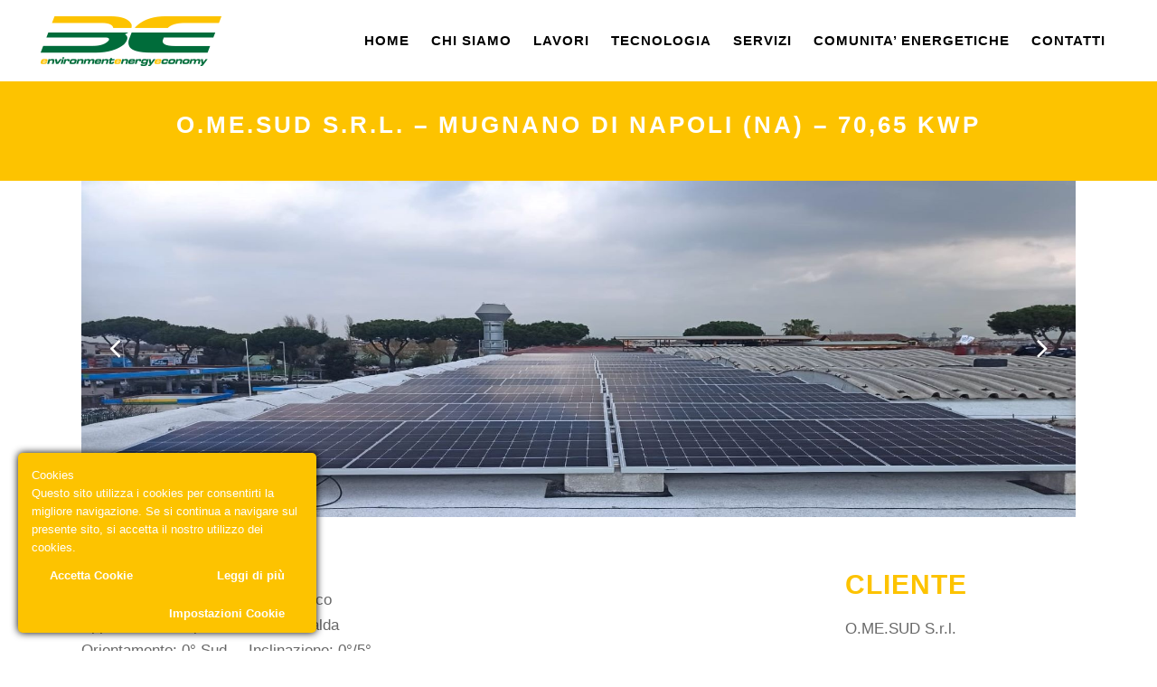

--- FILE ---
content_type: text/html; charset=UTF-8
request_url: https://www.3eee.it/portfolio_page/o-me-sud-s-r-l-mugnano-di-napoli-na-7065-kwp/
body_size: 14042
content:

<!DOCTYPE html>
<html lang="it-IT">
<head>
	<meta charset="UTF-8" />
	
	<title>3E |   O.ME.SUD S.r.l. &#8211; MUGNANO DI NAPOLI (NA) &#8211; 70,65 kWp</title>

	
			
						<meta name="viewport" content="width=device-width,initial-scale=1,user-scalable=no">
		
	<link rel="profile" href="http://gmpg.org/xfn/11" />
	<link rel="pingback" href="" />
            <link rel="shortcut icon" type="image/x-icon" href="">
        <link rel="apple-touch-icon" href=""/>
    	<link href='//fonts.googleapis.com/css?family=Raleway:100,200,300,400,500,600,700,800,900,300italic,400italic,700italic|Raleway:100,200,300,400,500,600,700,800,900,300italic,400italic,700italic&subset=latin,latin-ext' rel='stylesheet' type='text/css'>
<script type="application/javascript">var QodeAjaxUrl = "https://www.3eee.it/wp-admin/admin-ajax.php"</script><link rel='dns-prefetch' href='//maps.googleapis.com' />
<link rel='dns-prefetch' href='//fonts.googleapis.com' />
<link rel='dns-prefetch' href='//ajax.googleapis.com' />
<link rel='dns-prefetch' href='//maxcdn.bootstrapcdn.com' />
<link rel='dns-prefetch' href='//s.w.org' />
<link rel="alternate" type="application/rss+xml" title="3E &raquo; Feed" href="https://www.3eee.it/feed/" />
<link rel="alternate" type="application/rss+xml" title="3E &raquo; Feed dei commenti" href="https://www.3eee.it/comments/feed/" />
<link rel="alternate" type="application/rss+xml" title="3E &raquo; O.ME.SUD S.r.l. &#8211; MUGNANO DI NAPOLI (NA) &#8211; 70,65 kWp Feed dei commenti" href="https://www.3eee.it/portfolio_page/o-me-sud-s-r-l-mugnano-di-napoli-na-7065-kwp/feed/" />
		<script type="text/javascript">
			window._wpemojiSettings = {"baseUrl":"https:\/\/s.w.org\/images\/core\/emoji\/12.0.0-1\/72x72\/","ext":".png","svgUrl":"https:\/\/s.w.org\/images\/core\/emoji\/12.0.0-1\/svg\/","svgExt":".svg","source":{"concatemoji":"https:\/\/www.3eee.it\/wp-includes\/js\/wp-emoji-release.min.js?ver=5.4.18"}};
			/*! This file is auto-generated */
			!function(e,a,t){var n,r,o,i=a.createElement("canvas"),p=i.getContext&&i.getContext("2d");function s(e,t){var a=String.fromCharCode;p.clearRect(0,0,i.width,i.height),p.fillText(a.apply(this,e),0,0);e=i.toDataURL();return p.clearRect(0,0,i.width,i.height),p.fillText(a.apply(this,t),0,0),e===i.toDataURL()}function c(e){var t=a.createElement("script");t.src=e,t.defer=t.type="text/javascript",a.getElementsByTagName("head")[0].appendChild(t)}for(o=Array("flag","emoji"),t.supports={everything:!0,everythingExceptFlag:!0},r=0;r<o.length;r++)t.supports[o[r]]=function(e){if(!p||!p.fillText)return!1;switch(p.textBaseline="top",p.font="600 32px Arial",e){case"flag":return s([127987,65039,8205,9895,65039],[127987,65039,8203,9895,65039])?!1:!s([55356,56826,55356,56819],[55356,56826,8203,55356,56819])&&!s([55356,57332,56128,56423,56128,56418,56128,56421,56128,56430,56128,56423,56128,56447],[55356,57332,8203,56128,56423,8203,56128,56418,8203,56128,56421,8203,56128,56430,8203,56128,56423,8203,56128,56447]);case"emoji":return!s([55357,56424,55356,57342,8205,55358,56605,8205,55357,56424,55356,57340],[55357,56424,55356,57342,8203,55358,56605,8203,55357,56424,55356,57340])}return!1}(o[r]),t.supports.everything=t.supports.everything&&t.supports[o[r]],"flag"!==o[r]&&(t.supports.everythingExceptFlag=t.supports.everythingExceptFlag&&t.supports[o[r]]);t.supports.everythingExceptFlag=t.supports.everythingExceptFlag&&!t.supports.flag,t.DOMReady=!1,t.readyCallback=function(){t.DOMReady=!0},t.supports.everything||(n=function(){t.readyCallback()},a.addEventListener?(a.addEventListener("DOMContentLoaded",n,!1),e.addEventListener("load",n,!1)):(e.attachEvent("onload",n),a.attachEvent("onreadystatechange",function(){"complete"===a.readyState&&t.readyCallback()})),(n=t.source||{}).concatemoji?c(n.concatemoji):n.wpemoji&&n.twemoji&&(c(n.twemoji),c(n.wpemoji)))}(window,document,window._wpemojiSettings);
		</script>
		<style type="text/css">
img.wp-smiley,
img.emoji {
	display: inline !important;
	border: none !important;
	box-shadow: none !important;
	height: 1em !important;
	width: 1em !important;
	margin: 0 .07em !important;
	vertical-align: -0.1em !important;
	background: none !important;
	padding: 0 !important;
}
</style>
	<link rel='stylesheet' id='wppm-plugin-css-css'  href='https://www.3eee.it/wp-content/plugins/wp-post-modules/assets/css/wppm.frontend.css?ver=2.8.1' type='text/css' media='all' />
<link rel='stylesheet' id='wp-block-library-css'  href='https://www.3eee.it/wp-includes/css/dist/block-library/style.min.css?ver=5.4.18' type='text/css' media='all' />
<link rel='stylesheet' id='contact-form-7-css'  href='https://www.3eee.it/wp-content/plugins/contact-form-7/includes/css/styles.css?ver=5.1.7' type='text/css' media='all' />
<style id='contact-form-7-inline-css' type='text/css'>
.wpcf7 .wpcf7-recaptcha iframe {margin-bottom: 0;}.wpcf7 .wpcf7-recaptcha[data-align="center"] > div {margin: 0 auto;}.wpcf7 .wpcf7-recaptcha[data-align="right"] > div {margin: 0 0 0 auto;}
</style>
<link rel='stylesheet' id='ct-ultimate-gdpr-css'  href='https://www.3eee.it/wp-content/plugins/ct-ultimate-gdpr/assets/css/style.css?ver=5.4.18' type='text/css' media='all' />
<link rel='stylesheet' id='font-awesome-css'  href='https://www.3eee.it/wp-content/plugins/ct-ultimate-gdpr/assets/css/fonts/font-awesome/css/font-awesome.min.css?ver=5.4.18' type='text/css' media='all' />
<link rel='stylesheet' id='go-portfolio-magnific-popup-styles-css'  href='https://www.3eee.it/wp-content/plugins/go_portfolio/assets/plugins/magnific-popup/magnific-popup.css?ver=1.6.4' type='text/css' media='all' />
<link rel='stylesheet' id='go-portfolio-styles-css'  href='https://www.3eee.it/wp-content/plugins/go_portfolio/assets/css/go_portfolio_styles.css?ver=1.6.4' type='text/css' media='all' />
<style id='go-portfolio-styles-inline-css' type='text/css'>
@media only screen and (min-width: 768px) and (max-width: 959px) {
		.gw-gopf-posts { letter-spacing:10px; }
		.gw-gopf {
			
			margin:0 auto;
		}
		.gw-gopf-1col .gw-gopf-col-wrap { 
        	float:left !important;		
			margin-left:0 !important;
        	width:100%;		
		} 
		.gw-gopf-2cols .gw-gopf-col-wrap,
		.gw-gopf-3cols .gw-gopf-col-wrap,
		.gw-gopf-4cols .gw-gopf-col-wrap,
		.gw-gopf-5cols .gw-gopf-col-wrap,
		.gw-gopf-6cols .gw-gopf-col-wrap,
		.gw-gopf-7cols .gw-gopf-col-wrap,
		.gw-gopf-8cols .gw-gopf-col-wrap,
		.gw-gopf-9cols .gw-gopf-col-wrap,
		.gw-gopf-10cols .gw-gopf-col-wrap { width:50% !important; }		
	}

		@media only screen and (min-width: 480px) and (max-width: 767px) {
		.gw-gopf-posts { letter-spacing:20px; }
		.gw-gopf {
			
			margin:0 auto;
		}		
		.gw-gopf-1col .gw-gopf-col-wrap,
		.gw-gopf-2cols .gw-gopf-col-wrap,
		.gw-gopf-3cols .gw-gopf-col-wrap,
		.gw-gopf-4cols .gw-gopf-col-wrap,
		.gw-gopf-5cols .gw-gopf-col-wrap,
		.gw-gopf-6cols .gw-gopf-col-wrap,
		.gw-gopf-7cols .gw-gopf-col-wrap,
		.gw-gopf-8cols .gw-gopf-col-wrap,
		.gw-gopf-9cols .gw-gopf-col-wrap,
		.gw-gopf-10cols .gw-gopf-col-wrap { 
        	float:left !important;		
			margin-left:0 !important;
        	width:100%;
		}

		/* RTL */
		.gw-gopf-rtl.gw-gopf-1col .gw-gopf-col-wrap,
		.gw-gopf-rtl.gw-gopf-2cols .gw-gopf-col-wrap,
		.gw-gopf-rtl.gw-gopf-3cols .gw-gopf-col-wrap,
		.gw-gopf-rtl.gw-gopf-4cols .gw-gopf-col-wrap,
		.gw-gopf-rtl.gw-gopf-5cols .gw-gopf-col-wrap,
		.gw-gopf-rtl.gw-gopf-6cols .gw-gopf-col-wrap,
		.gw-gopf-rtl.gw-gopf-7cols .gw-gopf-col-wrap,
		.gw-gopf-rtl.gw-gopf-8cols .gw-gopf-col-wrap,
		.gw-gopf-rtl.gw-gopf-9cols .gw-gopf-col-wrap,
		.gw-gopf-rtl.gw-gopf-10cols .gw-gopf-col-wrap { float:right !important; }
		
		.gw-gopf-slider-type.gw-gopf-rtl.gw-gopf-1col .gw-gopf-col-wrap,
		.gw-gopf-slider-type.gw-gopf-rtl.gw-gopf-2cols .gw-gopf-col-wrap,
		.gw-gopf-slider-type.gw-gopf-rtl.gw-gopf-3cols .gw-gopf-col-wrap,
		.gw-gopf-slider-type.gw-gopf-rtl.gw-gopf-4cols .gw-gopf-col-wrap,
		.gw-gopf-slider-type.gw-gopf-rtl.gw-gopf-5cols .gw-gopf-col-wrap,
		.gw-gopf-slider-type.gw-gopf-rtl.gw-gopf-6cols .gw-gopf-col-wrap,
		.gw-gopf-slider-type.gw-gopf-rtl.gw-gopf-7cols .gw-gopf-col-wrap,
		.gw-gopf-slider-type.gw-gopf-rtl.gw-gopf-8cols .gw-gopf-col-wrap,
		.gw-gopf-slider-type.gw-gopf-rtl.gw-gopf-9cols .gw-gopf-col-wrap,
		.gw-gopf-slider-type.gw-gopf-rtl.gw-gopf-10cols .gw-gopf-col-wrap { float:left !important; }
		
	}
	
	
		@media only screen and (max-width: 479px) {
		.gw-gopf-posts { letter-spacing:30px; }
		.gw-gopf {
			max-width:400px;
			margin:0 auto;
		}
		.gw-gopf-1col .gw-gopf-col-wrap,
		.gw-gopf-2cols .gw-gopf-col-wrap,
		.gw-gopf-3cols .gw-gopf-col-wrap,
		.gw-gopf-4cols .gw-gopf-col-wrap,
		.gw-gopf-5cols .gw-gopf-col-wrap,
		.gw-gopf-6cols .gw-gopf-col-wrap,
		.gw-gopf-7cols .gw-gopf-col-wrap,
		.gw-gopf-8cols .gw-gopf-col-wrap,
		.gw-gopf-9cols .gw-gopf-col-wrap,
		.gw-gopf-10cols .gw-gopf-col-wrap {
        	margin-left:0 !important;
        	float:left !important;
        	width:100%;
         }
		 
		/* RTL */
		.gw-gopf-rtl.gw-gopf-1col .gw-gopf-col-wrap,
		.gw-gopf-rtl.gw-gopf-2cols .gw-gopf-col-wrap,
		.gw-gopf-rtl.gw-gopf-3cols .gw-gopf-col-wrap,
		.gw-gopf-rtl.gw-gopf-4cols .gw-gopf-col-wrap,
		.gw-gopf-rtl.gw-gopf-5cols .gw-gopf-col-wrap,
		.gw-gopf-rtl.gw-gopf-6cols .gw-gopf-col-wrap,
		.gw-gopf-rtl.gw-gopf-7cols .gw-gopf-col-wrap,
		.gw-gopf-rtl.gw-gopf-8cols .gw-gopf-col-wrap,
		.gw-gopf-rtl.gw-gopf-9cols .gw-gopf-col-wrap,
		.gw-gopf-rtl.gw-gopf-10cols .gw-gopf-col-wrap { float:right !important; }
		
		.gw-gopf-slider-type.gw-gopf-rtl.gw-gopf-1col .gw-gopf-col-wrap,
		.gw-gopf-slider-type.gw-gopf-rtl.gw-gopf-2cols .gw-gopf-col-wrap,
		.gw-gopf-slider-type.gw-gopf-rtl.gw-gopf-3cols .gw-gopf-col-wrap,
		.gw-gopf-slider-type.gw-gopf-rtl.gw-gopf-4cols .gw-gopf-col-wrap,
		.gw-gopf-slider-type.gw-gopf-rtl.gw-gopf-5cols .gw-gopf-col-wrap,
		.gw-gopf-slider-type.gw-gopf-rtl.gw-gopf-6cols .gw-gopf-col-wrap,
		.gw-gopf-slider-type.gw-gopf-rtl.gw-gopf-7cols .gw-gopf-col-wrap,
		.gw-gopf-slider-type.gw-gopf-rtl.gw-gopf-8cols .gw-gopf-col-wrap,
		.gw-gopf-slider-type.gw-gopf-rtl.gw-gopf-9cols .gw-gopf-col-wrap,
		.gw-gopf-slider-type.gw-gopf-rtl.gw-gopf-10cols .gw-gopf-col-wrap { float:left !important; }		
		 
	}
</style>
<link rel='stylesheet' id='google-font-opensans-css'  href='https://fonts.googleapis.com/css?family=Open+Sans%3A400%2C400i%2C600%2C600i%2C700%2C700i&#038;subset=cyrillic%2Ccyrillic-ext%2Clatin-ext&#038;ver=5.4.18' type='text/css' media='all' />
<link rel='stylesheet' id='ingallery-icon-font-css'  href='https://www.3eee.it/wp-content/plugins/ingallery/assets/css/ingfont.css?ver=1.37' type='text/css' media='all' />
<link rel='stylesheet' id='ingallery-frontend-styles-css'  href='https://www.3eee.it/wp-content/plugins/ingallery/assets/css/frontend.css?ver=1.37' type='text/css' media='all' />
<link rel='stylesheet' id='ingallery-slick-styles-css'  href='https://www.3eee.it/wp-content/plugins/ingallery/assets/slick/slick.css?ver=1.37' type='text/css' media='all' />
<link rel='stylesheet' id='rs-plugin-settings-css'  href='https://www.3eee.it/wp-content/plugins/revslider/public/assets/css/rs6.css?ver=6.2.2' type='text/css' media='all' />
<style id='rs-plugin-settings-inline-css' type='text/css'>
#rs-demo-id {}
</style>
<link rel='stylesheet' id='jquery-ui-css-css'  href='//ajax.googleapis.com/ajax/libs/jqueryui/1.11.4/themes/smoothness/jquery-ui.min.css?ver=5.4.18' type='text/css' media='all' />
<link rel='stylesheet' id='font-awesome-smarty-css'  href='//maxcdn.bootstrapcdn.com/font-awesome/4.6.3/css/font-awesome.min.css?ver=5.4.18' type='text/css' media='all' />
<link rel='stylesheet' id='cdm-style-css'  href='https://www.3eee.it/wp-content/plugins/sp-client-document-manager/style.css?ver=2.8.8' type='text/css' media='all' />
<link rel='stylesheet' id='cdm_reverse_order-css'  href='https://www.3eee.it/wp-content/plugins/sp-client-document-manager/css/breadcrumbs.css?ver=5.4.18' type='text/css' media='all' />
<link rel='stylesheet' id='logooos-style-css'  href='https://www.3eee.it/wp-content/plugins/wp_logooos_plugin/css/logos.css?ver=5.4.18' type='text/css' media='all' />
<link rel='stylesheet' id='default_style-css'  href='https://www.3eee.it/wp-content/themes/tagitadv/style.css?ver=5.4.18' type='text/css' media='all' />
<link rel='stylesheet' id='qode_font_awesome-css'  href='https://www.3eee.it/wp-content/themes/tagitadv/css/font-awesome/css/font-awesome.min.css?ver=5.4.18' type='text/css' media='all' />
<link rel='stylesheet' id='qode_font_elegant-css'  href='https://www.3eee.it/wp-content/themes/tagitadv/css/elegant-icons/style.min.css?ver=5.4.18' type='text/css' media='all' />
<link rel='stylesheet' id='qode_linea_icons-css'  href='https://www.3eee.it/wp-content/themes/tagitadv/css/linea-icons/style.css?ver=5.4.18' type='text/css' media='all' />
<link rel='stylesheet' id='qode_dripicons-css'  href='https://www.3eee.it/wp-content/themes/tagitadv/css/dripicons/dripicons.css?ver=5.4.18' type='text/css' media='all' />
<link rel='stylesheet' id='stylesheet-css'  href='https://www.3eee.it/wp-content/themes/tagitadv/css/stylesheet.min.css?ver=5.4.18' type='text/css' media='all' />
<style id='stylesheet-inline-css' type='text/css'>
 .postid-17373.disabled_footer_top .footer_top_holder, .postid-17373.disabled_footer_bottom .footer_bottom_holder { display: none;}


</style>
<link rel='stylesheet' id='qode_print-css'  href='https://www.3eee.it/wp-content/themes/tagitadv/css/print.css?ver=5.4.18' type='text/css' media='all' />
<link rel='stylesheet' id='mac_stylesheet-css'  href='https://www.3eee.it/wp-content/themes/tagitadv/css/mac_stylesheet.css?ver=5.4.18' type='text/css' media='all' />
<link rel='stylesheet' id='webkit-css'  href='https://www.3eee.it/wp-content/themes/tagitadv/css/webkit_stylesheet.css?ver=5.4.18' type='text/css' media='all' />
<link rel='stylesheet' id='style_dynamic-css'  href='https://www.3eee.it/wp-content/themes/tagitadv/css/style_dynamic.css?ver=1741204848' type='text/css' media='all' />
<link rel='stylesheet' id='responsive-css'  href='https://www.3eee.it/wp-content/themes/tagitadv/css/responsive.min.css?ver=5.4.18' type='text/css' media='all' />
<link rel='stylesheet' id='style_dynamic_responsive-css'  href='https://www.3eee.it/wp-content/themes/tagitadv/css/style_dynamic_responsive.css?ver=1741204848' type='text/css' media='all' />
<link rel='stylesheet' id='js_composer_front-css'  href='https://www.3eee.it/wp-content/plugins/js_composer/assets/css/js_composer.min.css?ver=6.2.0' type='text/css' media='all' />
<link rel='stylesheet' id='custom_css-css'  href='https://www.3eee.it/wp-content/themes/tagitadv/css/custom_css.css?ver=1741204848' type='text/css' media='all' />
<link rel='stylesheet' id='tablepress-default-css'  href='https://www.3eee.it/wp-content/plugins/tablepress/css/default.min.css?ver=1.7' type='text/css' media='all' />
<link rel='stylesheet' id='mc4wp-form-themes-css'  href='https://www.3eee.it/wp-content/plugins/mailchimp-for-wp/assets/css/form-themes.min.css?ver=3.1.11' type='text/css' media='all' />
<script type='text/javascript' src='https://www.3eee.it/wp-includes/js/jquery/jquery.js?ver=1.12.4-wp'></script>
<script type='text/javascript' src='https://www.3eee.it/wp-includes/js/jquery/jquery-migrate.min.js?ver=1.4.1'></script>
<script type='text/javascript' src='https://www.3eee.it/wp-content/plugins/sp-client-document-manager/js/jquery.remodal.js?ver=5.4.18'></script>
<script type='text/javascript' src='https://www.3eee.it/wp-content/plugins/sp-client-document-manager/js/jquery.responsive.tabs.js?ver=5.4.18'></script>
<script type='text/javascript' src='https://www.3eee.it/wp-content/plugins/ct-ultimate-gdpr/assets/js/service-facebook-pixel.js?ver=5.4.18'></script>
<script type='text/javascript' src='https://www.3eee.it/wp-content/plugins/ingallery/assets/js/jquery.form.min.js?ver=1.37'></script>
<script type='text/javascript' src='https://www.3eee.it/wp-content/plugins/ingallery/assets/slick/slick.js?ver=1.37'></script>
<script type='text/javascript'>
/* <![CDATA[ */
var ingallery_ajax_object = {"ajax_url":"https:\/\/www.3eee.it\/wp-admin\/admin-ajax.php","lang":{"error_title":"Unfortunately, an error occurred","system_error":"Sytem error. Please refresh the page and try again"}};
/* ]]> */
</script>
<script type='text/javascript' src='https://www.3eee.it/wp-content/plugins/ingallery/assets/js/jq-ingallery.js?ver=1.37'></script>
<script type='text/javascript' src='https://www.3eee.it/wp-content/plugins/revslider/public/assets/js/rbtools.min.js?ver=6.0'></script>
<script type='text/javascript' src='https://www.3eee.it/wp-content/plugins/revslider/public/assets/js/rs6.min.js?ver=6.2.2'></script>
<script type='text/javascript' src='https://www.3eee.it/wp-includes/js/jquery/ui/core.min.js?ver=1.11.4'></script>
<script type='text/javascript' src='https://www.3eee.it/wp-includes/js/jquery/ui/widget.min.js?ver=1.11.4'></script>
<script type='text/javascript' src='https://www.3eee.it/wp-includes/js/jquery/ui/mouse.min.js?ver=1.11.4'></script>
<script type='text/javascript' src='https://www.3eee.it/wp-includes/js/jquery/ui/resizable.min.js?ver=1.11.4'></script>
<script type='text/javascript' src='https://www.3eee.it/wp-includes/js/jquery/ui/draggable.min.js?ver=1.11.4'></script>
<script type='text/javascript' src='https://www.3eee.it/wp-includes/js/jquery/ui/button.min.js?ver=1.11.4'></script>
<script type='text/javascript' src='https://www.3eee.it/wp-includes/js/jquery/ui/position.min.js?ver=1.11.4'></script>
<script type='text/javascript' src='https://www.3eee.it/wp-includes/js/jquery/ui/dialog.min.js?ver=1.11.4'></script>
<script type='text/javascript' src='https://www.3eee.it/wp-content/plugins/sp-client-document-manager/js/jquery.validate.js?ver=5.4.18'></script>
<script type='text/javascript' src='https://www.3eee.it/wp-content/plugins/sp-client-document-manager/js/jquery.cookie.js?ver=5.4.18'></script>
<script type='text/javascript'>
/* <![CDATA[ */
var sp_vars = {"ajax_url":"https:\/\/www.3eee.it\/wp-admin\/admin-ajax.php","plugin_url":"https:\/\/www.3eee.it\/wp-content\/plugins\/sp-client-document-manager\/","uid":"0","sp_cu_user_projects_required":"0"};
/* ]]> */
</script>
<script type='text/javascript' src='https://www.3eee.it/wp-content/plugins/sp-client-document-manager/upload.js?ver=5.4.18'></script>
<script type='text/javascript' src='https://www.3eee.it/wp-content/plugins/sp-client-document-manager/js/jquery.modal.responsive.js?ver=5.4.18'></script>
<script type='text/javascript' src='https://www.3eee.it/wp-content/plugins/sp-client-document-manager/js/reverse.js?ver=5.4.18'></script>
<script type='text/javascript'>
/* <![CDATA[ */
var sp_cdm_link = {"ajax":"https:\/\/www.3eee.it\/wp-admin\/admin-ajax.php"};
/* ]]> */
</script>
<script type='text/javascript' src='https://www.3eee.it/wp-content/plugins/sp-client-document-manager/integrated/sp-cdm-link/js/scripts.js?ver=5.4.18'></script>
<script type='text/javascript'>
/* <![CDATA[ */
var sp_cdm_media = {"ajax":"https:\/\/www.3eee.it\/wp-admin\/admin-ajax.php"};
/* ]]> */
</script>
<script type='text/javascript' src='https://www.3eee.it/wp-content/plugins/sp-client-document-manager/integrated/sp-cdm-media/js/scripts.js?ver=5.4.18'></script>
<link rel='https://api.w.org/' href='https://www.3eee.it/wp-json/' />
<meta name="generator" content="TAGIT adv | Web Agency Napoli">
<link rel="canonical" href="https://www.3eee.it/portfolio_page/o-me-sud-s-r-l-mugnano-di-napoli-na-7065-kwp/" />
<link rel='shortlink' href='https://www.3eee.it/?p=17373' />
<link rel="alternate" type="application/json+oembed" href="https://www.3eee.it/wp-json/oembed/1.0/embed?url=https%3A%2F%2Fwww.3eee.it%2Fportfolio_page%2Fo-me-sud-s-r-l-mugnano-di-napoli-na-7065-kwp%2F" />
<link rel="alternate" type="text/xml+oembed" href="https://www.3eee.it/wp-json/oembed/1.0/embed?url=https%3A%2F%2Fwww.3eee.it%2Fportfolio_page%2Fo-me-sud-s-r-l-mugnano-di-napoli-na-7065-kwp%2F&#038;format=xml" />
<link rel='stylesheet' id='dashicons-css'  href='https://www.3eee.it/wp-includes/css/dashicons.min.css?ver=5.4.18' type='text/css' media='all' />
<link rel='stylesheet' id='thickbox-css'  href='https://www.3eee.it/wp-includes/js/thickbox/thickbox.css?ver=5.4.18' type='text/css' media='all' />
<style type="text/css" id="wppm_custom_css"></style>		<link rel="shortcut icon" href="https://www.3eee.it/wp-content/uploads/2016/07/favicon.png" /><link rel="apple-touch-icon" href="https://www.3eee.it/wp-content/uploads/2018/07/apple-touch-icon-60x.png" />		<link rel="apple-touch-icon" sizes="120x120" href="https://www.3eee.it/wp-content/uploads/2018/07/apple-touch-icon-120x.png" />		<link rel="apple-touch-icon" sizes="76x76" href="https://www.3eee.it/wp-content/uploads/2018/07/apple-touch-icon-76x.png" />		<link rel="apple-touch-icon" sizes="152x152" href="https://www.3eee.it/wp-content/uploads/2018/07/apple-touch-icon-152x-150x150.png" />		<link rel="apple-touch-icon" sizes="180x180" href="https://www.3eee.it/wp-content/uploads/2018/07/apple-touch-icon-180x-150x150.png" /><meta name="copyright" content=" © Copyright &#8211; TAGIT Adv | Web Agency, Graphic, &#038; Mobile Marketing &#8211; P.Iva 07459651217"><meta name="generator" content="Powered by WPBakery Page Builder - drag and drop page builder for WordPress."/>
<meta name="generator" content="Powered by Slider Revolution 6.2.2 - responsive, Mobile-Friendly Slider Plugin for WordPress with comfortable drag and drop interface." />

        <!-- Begin Social Meta tags by WP Post Modules -->
            <!-- Schema.org markup for Google+ -->
            <meta itemprop="name" content="O.ME.SUD S.r.l. &#8211; MUGNANO DI NAPOLI (NA) &#8211; 70,65 kWp">
            <meta itemprop="description" content="Potenza installata: 70,65 kW di picco Applicazione: Impianto su tetto a falda Orientamento: 0° Sud –  Inclinazione: 0°/5° Numero e tipo di moduli: n° 157 moduli LONGi Hi-MO da 450Wp Numero e tipo di inverter : n.1 inverter trifase SMA STP 20000TL-30 + n.1 inverter...">
            <meta itemprop="image" content="https://www.3eee.it/wp-content/uploads/2023/03/WhatsApp-Image-2022-12-28-at-16.20.57-222.jpeg">

            <!-- Twitter Card data -->
            <meta name="twitter:card" content="summary_large_image">
            <meta name="twitter:title" content="O.ME.SUD S.r.l. &#8211; MUGNANO DI NAPOLI (NA) &#8211; 70,65 kWp">
            <meta name="twitter:description" content="Potenza installata: 70,65 kW di picco Applicazione: Impianto su tetto a falda Orientamento: 0° Sud –  Inclinazione: 0°/5° Numero e tipo di moduli: n° 157 moduli LONGi Hi-MO da 450Wp Numero e tipo di inverter : n.1 inverter trifase SMA STP 20000TL-30 + n.1 inverter...">
            <meta name="twitter:image:src" content="https://www.3eee.it/wp-content/uploads/2023/03/WhatsApp-Image-2022-12-28-at-16.20.57-222.jpeg">

            <!-- Open Graph data -->
            <meta property="og:title" content="O.ME.SUD S.r.l. &#8211; MUGNANO DI NAPOLI (NA) &#8211; 70,65 kWp" />
            <meta property="og:type" content="article" />
            <meta property="og:url" content="https://www.3eee.it/portfolio_page/o-me-sud-s-r-l-mugnano-di-napoli-na-7065-kwp/" />
            <meta property="og:image" content="https://www.3eee.it/wp-content/uploads/2023/03/WhatsApp-Image-2022-12-28-at-16.20.57-222.jpeg" />
            <meta property="og:image:url" content="https://www.3eee.it/wp-content/uploads/2023/03/WhatsApp-Image-2022-12-28-at-16.20.57-222.jpeg" />
            <meta property="og:description" content="Potenza installata: 70,65 kW di picco Applicazione: Impianto su tetto a falda Orientamento: 0° Sud –  Inclinazione: 0°/5° Numero e tipo di moduli: n° 157 moduli LONGi Hi-MO da 450Wp Numero e tipo di inverter : n.1 inverter trifase SMA STP 20000TL-30 + n.1 inverter..." />
            <meta property="og:site_name" content="3E" />
        <!-- End Social Meta tags by WP Post Modules -->
		<script type="text/javascript">function setREVStartSize(e){			
			try {								
				var pw = document.getElementById(e.c).parentNode.offsetWidth,
					newh;
				pw = pw===0 || isNaN(pw) ? window.innerWidth : pw;
				e.tabw = e.tabw===undefined ? 0 : parseInt(e.tabw);
				e.thumbw = e.thumbw===undefined ? 0 : parseInt(e.thumbw);
				e.tabh = e.tabh===undefined ? 0 : parseInt(e.tabh);
				e.thumbh = e.thumbh===undefined ? 0 : parseInt(e.thumbh);
				e.tabhide = e.tabhide===undefined ? 0 : parseInt(e.tabhide);
				e.thumbhide = e.thumbhide===undefined ? 0 : parseInt(e.thumbhide);
				e.mh = e.mh===undefined || e.mh=="" || e.mh==="auto" ? 0 : parseInt(e.mh,0);		
				if(e.layout==="fullscreen" || e.l==="fullscreen") 						
					newh = Math.max(e.mh,window.innerHeight);				
				else{					
					e.gw = Array.isArray(e.gw) ? e.gw : [e.gw];
					for (var i in e.rl) if (e.gw[i]===undefined || e.gw[i]===0) e.gw[i] = e.gw[i-1];					
					e.gh = e.el===undefined || e.el==="" || (Array.isArray(e.el) && e.el.length==0)? e.gh : e.el;
					e.gh = Array.isArray(e.gh) ? e.gh : [e.gh];
					for (var i in e.rl) if (e.gh[i]===undefined || e.gh[i]===0) e.gh[i] = e.gh[i-1];
										
					var nl = new Array(e.rl.length),
						ix = 0,						
						sl;					
					e.tabw = e.tabhide>=pw ? 0 : e.tabw;
					e.thumbw = e.thumbhide>=pw ? 0 : e.thumbw;
					e.tabh = e.tabhide>=pw ? 0 : e.tabh;
					e.thumbh = e.thumbhide>=pw ? 0 : e.thumbh;					
					for (var i in e.rl) nl[i] = e.rl[i]<window.innerWidth ? 0 : e.rl[i];
					sl = nl[0];									
					for (var i in nl) if (sl>nl[i] && nl[i]>0) { sl = nl[i]; ix=i;}															
					var m = pw>(e.gw[ix]+e.tabw+e.thumbw) ? 1 : (pw-(e.tabw+e.thumbw)) / (e.gw[ix]);					

					newh =  (e.type==="carousel" && e.justify==="true" ? e.gh[ix] : (e.gh[ix] * m)) + (e.tabh + e.thumbh);
				}			
				
				if(window.rs_init_css===undefined) window.rs_init_css = document.head.appendChild(document.createElement("style"));					
				document.getElementById(e.c).height = newh;
				window.rs_init_css.innerHTML += "#"+e.c+"_wrapper { height: "+newh+"px }";				
			} catch(e){
				console.log("Failure at Presize of Slider:" + e)
			}					   
		  };</script>
<noscript><style> .wpb_animate_when_almost_visible { opacity: 1; }</style></noscript></head>

<body class="portfolio_page-template-default single single-portfolio_page postid-17373  footer_responsive_adv qode-theme-ver-13.5 qode-theme-tagit wpb-js-composer js-comp-ver-6.2.0 vc_responsive" itemscope itemtype="http://schema.org/WebPage">


<div class="wrapper">
	<div class="wrapper_inner">

    
    <!-- Google Analytics start -->
            <script>
            var _gaq = _gaq || [];
            _gaq.push(['_setAccount', 'UA-24084164-22']);
            _gaq.push(['_trackPageview']);

            (function() {
                var ga = document.createElement('script'); ga.type = 'text/javascript'; ga.async = true;
                ga.src = ('https:' == document.location.protocol ? 'https://ssl' : 'http://www') + '.google-analytics.com/ga.js';
                var s = document.getElementsByTagName('script')[0]; s.parentNode.insertBefore(ga, s);
            })();
        </script>
        <!-- Google Analytics end -->

	<header class=" scroll_header_top_area dark stick transparent header_style_on_scroll page_header">
	<div class="header_inner clearfix">
				<div class="header_top_bottom_holder">
			
			<div class="header_bottom clearfix" style=' background-color:rgba(255, 255, 255, 0);' >
											<div class="header_inner_left">
																	<div class="mobile_menu_button">
		<span>
			<i class="qode_icon_font_awesome fa fa-bars " ></i>		</span>
	</div>
								<div class="logo_wrapper" >
	<div class="q_logo">
		<a itemprop="url" href="https://www.3eee.it/" >
             <img itemprop="image" class="normal" src="https://www.3eee.it/wp-content/uploads/2016/09/logo.png" alt="Logo"/> 			 <img itemprop="image" class="light" src="https://www.3eee.it/wp-content/uploads/2016/09/logo.png" alt="Logo"/> 			 <img itemprop="image" class="dark" src="https://www.3eee.it/wp-content/uploads/2016/09/logo.png" alt="Logo"/> 			 <img itemprop="image" class="sticky" src="https://www.3eee.it/wp-content/uploads/2016/09/logo.png" alt="Logo"/> 			 <img itemprop="image" class="mobile" src="https://www.3eee.it/wp-content/uploads/2016/09/logo.png" alt="Logo"/> 					</a>
	</div>
	</div>															</div>
															<div class="header_inner_right">
									<div class="side_menu_button_wrapper right">
																														<div class="side_menu_button">
																																											</div>
									</div>
								</div>
							
							
							<nav class="main_menu drop_down right">
								<ul id="menu-menu-istituzionale" class=""><li id="nav-menu-item-15725" class="menu-item menu-item-type-custom menu-item-object-custom menu-item-home  narrow"><a href="https://www.3eee.it/" class=""><i class="menu_icon blank fa"></i><span>Home</span><span class="plus"></span></a></li>
<li id="nav-menu-item-16402" class="menu-item menu-item-type-post_type menu-item-object-page  narrow"><a href="https://www.3eee.it/chi-siamo/" class=""><i class="menu_icon blank fa"></i><span>Chi Siamo</span><span class="plus"></span></a></li>
<li id="nav-menu-item-15745" class="menu-item menu-item-type-post_type menu-item-object-page  narrow"><a href="https://www.3eee.it/lavori/" class=""><i class="menu_icon blank fa"></i><span>Lavori</span><span class="plus"></span></a></li>
<li id="nav-menu-item-15729" class="menu-item menu-item-type-custom menu-item-object-custom menu-item-has-children  has_sub narrow"><a href="#" class=""><i class="menu_icon blank fa"></i><span>Tecnologia</span><span class="plus"></span></a>
<div class="second"><div class="inner"><ul>
	<li id="nav-menu-item-17275" class="menu-item menu-item-type-post_type menu-item-object-page "><a href="https://www.3eee.it/impianti-fotovoltaici/" class=""><i class="menu_icon blank fa"></i><span>Impianti Fotovoltaici</span><span class="plus"></span></a></li>
	<li id="nav-menu-item-16333" class="menu-item menu-item-type-post_type menu-item-object-page "><a href="https://www.3eee.it/sistemi-di-accumulo/" class=""><i class="menu_icon blank fa"></i><span>Sistemi di Accumulo</span><span class="plus"></span></a></li>
</ul></div></div>
</li>
<li id="nav-menu-item-15735" class="menu-item menu-item-type-custom menu-item-object-custom menu-item-has-children  has_sub narrow"><a href="#" class=""><i class="menu_icon blank fa"></i><span>Servizi</span><span class="plus"></span></a>
<div class="second"><div class="inner"><ul>
	<li id="nav-menu-item-16166" class="menu-item menu-item-type-post_type menu-item-object-page "><a href="https://www.3eee.it/assistenza-tecnica/" class=""><i class="menu_icon blank fa"></i><span>Assistenza Tecnica</span><span class="plus"></span></a></li>
	<li id="nav-menu-item-16326" class="menu-item menu-item-type-post_type menu-item-object-page "><a href="https://www.3eee.it/servizi-amministrativi-2/" class=""><i class="menu_icon blank fa"></i><span>Servizi Amministrativi</span><span class="plus"></span></a></li>
	<li id="nav-menu-item-16168" class="menu-item menu-item-type-post_type menu-item-object-page "><a href="https://www.3eee.it/diagnosi-energetica/" class=""><i class="menu_icon blank fa"></i><span>Diagnosi Energetica</span><span class="plus"></span></a></li>
	<li id="nav-menu-item-16324" class="menu-item menu-item-type-post_type menu-item-object-page "><a href="https://www.3eee.it/revamping-impianti/" class=""><i class="menu_icon blank fa"></i><span>Revamping Impianti</span><span class="plus"></span></a></li>
</ul></div></div>
</li>
<li id="nav-menu-item-17476" class="menu-item menu-item-type-custom menu-item-object-custom menu-item-has-children  has_sub narrow"><a href="#" class=""><i class="menu_icon blank fa"></i><span>Comunita’ Energetiche</span><span class="plus"></span></a>
<div class="second"><div class="inner"><ul>
	<li id="nav-menu-item-17479" class="menu-item menu-item-type-post_type menu-item-object-page "><a href="https://www.3eee.it/comunita-energetiche-rinnovabili/" class=""><i class="menu_icon blank fa"></i><span>Comunità Energetiche Rinnovabili</span><span class="plus"></span></a></li>
	<li id="nav-menu-item-17478" class="menu-item menu-item-type-post_type menu-item-object-page "><a href="https://www.3eee.it/comunita-energetiche-solidali/" class=""><i class="menu_icon blank fa"></i><span>Comunità Energetiche Solidali</span><span class="plus"></span></a></li>
	<li id="nav-menu-item-17477" class="menu-item menu-item-type-post_type menu-item-object-page "><a href="https://www.3eee.it/le-nostre-cers/" class=""><i class="menu_icon blank fa"></i><span>Le nostre Cers</span><span class="plus"></span></a></li>
	<li id="nav-menu-item-17480" class="menu-item menu-item-type-custom menu-item-object-custom "><a target="_blank" href="https://www.3eee.it/wp-content/uploads/2024/03/Autoconsumo-Condiviso-spiegato-dal-GSE.pdf" class=""><i class="menu_icon blank fa"></i><span>Autoconsumo Condiviso spiegato dal GSE</span><span class="plus"></span></a></li>
</ul></div></div>
</li>
<li id="nav-menu-item-15748" class="menu-item menu-item-type-post_type menu-item-object-page  narrow"><a href="https://www.3eee.it/contatti/" class=""><i class="menu_icon blank fa"></i><span>Contatti</span><span class="plus"></span></a></li>
</ul>							</nav>
														<nav class="mobile_menu">
	<ul id="menu-menu-istituzionale-1" class=""><li id="mobile-menu-item-15725" class="menu-item menu-item-type-custom menu-item-object-custom menu-item-home "><a href="https://www.3eee.it/" class=""><span>Home</span></a><span class="mobile_arrow"><i class="fa fa-angle-right"></i><i class="fa fa-angle-down"></i></span></li>
<li id="mobile-menu-item-16402" class="menu-item menu-item-type-post_type menu-item-object-page "><a href="https://www.3eee.it/chi-siamo/" class=""><span>Chi Siamo</span></a><span class="mobile_arrow"><i class="fa fa-angle-right"></i><i class="fa fa-angle-down"></i></span></li>
<li id="mobile-menu-item-15745" class="menu-item menu-item-type-post_type menu-item-object-page "><a href="https://www.3eee.it/lavori/" class=""><span>Lavori</span></a><span class="mobile_arrow"><i class="fa fa-angle-right"></i><i class="fa fa-angle-down"></i></span></li>
<li id="mobile-menu-item-15729" class="menu-item menu-item-type-custom menu-item-object-custom menu-item-has-children  has_sub"><a href="#" class=""><span>Tecnologia</span></a><span class="mobile_arrow"><i class="fa fa-angle-right"></i><i class="fa fa-angle-down"></i></span>
<ul class="sub_menu">
	<li id="mobile-menu-item-17275" class="menu-item menu-item-type-post_type menu-item-object-page "><a href="https://www.3eee.it/impianti-fotovoltaici/" class=""><span>Impianti Fotovoltaici</span></a><span class="mobile_arrow"><i class="fa fa-angle-right"></i><i class="fa fa-angle-down"></i></span></li>
	<li id="mobile-menu-item-16333" class="menu-item menu-item-type-post_type menu-item-object-page "><a href="https://www.3eee.it/sistemi-di-accumulo/" class=""><span>Sistemi di Accumulo</span></a><span class="mobile_arrow"><i class="fa fa-angle-right"></i><i class="fa fa-angle-down"></i></span></li>
</ul>
</li>
<li id="mobile-menu-item-15735" class="menu-item menu-item-type-custom menu-item-object-custom menu-item-has-children  has_sub"><a href="#" class=""><span>Servizi</span></a><span class="mobile_arrow"><i class="fa fa-angle-right"></i><i class="fa fa-angle-down"></i></span>
<ul class="sub_menu">
	<li id="mobile-menu-item-16166" class="menu-item menu-item-type-post_type menu-item-object-page "><a href="https://www.3eee.it/assistenza-tecnica/" class=""><span>Assistenza Tecnica</span></a><span class="mobile_arrow"><i class="fa fa-angle-right"></i><i class="fa fa-angle-down"></i></span></li>
	<li id="mobile-menu-item-16326" class="menu-item menu-item-type-post_type menu-item-object-page "><a href="https://www.3eee.it/servizi-amministrativi-2/" class=""><span>Servizi Amministrativi</span></a><span class="mobile_arrow"><i class="fa fa-angle-right"></i><i class="fa fa-angle-down"></i></span></li>
	<li id="mobile-menu-item-16168" class="menu-item menu-item-type-post_type menu-item-object-page "><a href="https://www.3eee.it/diagnosi-energetica/" class=""><span>Diagnosi Energetica</span></a><span class="mobile_arrow"><i class="fa fa-angle-right"></i><i class="fa fa-angle-down"></i></span></li>
	<li id="mobile-menu-item-16324" class="menu-item menu-item-type-post_type menu-item-object-page "><a href="https://www.3eee.it/revamping-impianti/" class=""><span>Revamping Impianti</span></a><span class="mobile_arrow"><i class="fa fa-angle-right"></i><i class="fa fa-angle-down"></i></span></li>
</ul>
</li>
<li id="mobile-menu-item-17476" class="menu-item menu-item-type-custom menu-item-object-custom menu-item-has-children  has_sub"><a href="#" class=""><span>Comunita’ Energetiche</span></a><span class="mobile_arrow"><i class="fa fa-angle-right"></i><i class="fa fa-angle-down"></i></span>
<ul class="sub_menu">
	<li id="mobile-menu-item-17479" class="menu-item menu-item-type-post_type menu-item-object-page "><a href="https://www.3eee.it/comunita-energetiche-rinnovabili/" class=""><span>Comunità Energetiche Rinnovabili</span></a><span class="mobile_arrow"><i class="fa fa-angle-right"></i><i class="fa fa-angle-down"></i></span></li>
	<li id="mobile-menu-item-17478" class="menu-item menu-item-type-post_type menu-item-object-page "><a href="https://www.3eee.it/comunita-energetiche-solidali/" class=""><span>Comunità Energetiche Solidali</span></a><span class="mobile_arrow"><i class="fa fa-angle-right"></i><i class="fa fa-angle-down"></i></span></li>
	<li id="mobile-menu-item-17477" class="menu-item menu-item-type-post_type menu-item-object-page "><a href="https://www.3eee.it/le-nostre-cers/" class=""><span>Le nostre Cers</span></a><span class="mobile_arrow"><i class="fa fa-angle-right"></i><i class="fa fa-angle-down"></i></span></li>
	<li id="mobile-menu-item-17480" class="menu-item menu-item-type-custom menu-item-object-custom "><a target="_blank" href="https://www.3eee.it/wp-content/uploads/2024/03/Autoconsumo-Condiviso-spiegato-dal-GSE.pdf" class=""><span>Autoconsumo Condiviso spiegato dal GSE</span></a><span class="mobile_arrow"><i class="fa fa-angle-right"></i><i class="fa fa-angle-down"></i></span></li>
</ul>
</li>
<li id="mobile-menu-item-15748" class="menu-item menu-item-type-post_type menu-item-object-page "><a href="https://www.3eee.it/contatti/" class=""><span>Contatti</span></a><span class="mobile_arrow"><i class="fa fa-angle-right"></i><i class="fa fa-angle-down"></i></span></li>
</ul></nav>											</div>
			</div>
		</div>

</header>	<a id="back_to_top" href="#">
        <span class="fa-stack">
            <i class="qode_icon_font_awesome fa fa-arrow-up " ></i>        </span>
	</a>
	
	
    
    <div class="content ">
        <div class="content_inner  ">
    											<div class="title_outer title_without_animation"    data-height="200">
		<div class="title title_size_large  position_center " style="height:200px;background-color:#fdc300;">
			<div class="image not_responsive"></div>
										<div class="title_holder"  style="padding-top:37.5px;height:162.5px;">
					<div class="container">
						<div class="container_inner clearfix">
								<div class="title_subtitle_holder" >
                                                                																		<h1 ><span>O.ME.SUD S.r.l. &#8211; MUGNANO DI NAPOLI (NA) &#8211; 70,65 kWp</span></h1>
																	
																										                                                            </div>
						</div>
					</div>
				</div>
								</div>
			</div>
										<div class="container">
                    					<div class="container_inner default_template_holder clearfix" >
													
		<div class="portfolio_single portfolio_template_1">
				<div class="flexslider">
				<ul class="slides">
													<li class="slide">
									<img itemprop="image" src="https://www.3eee.it/wp-content/uploads/2023/03/WhatsApp-Image-2022-12-29-at-14.57.41-11.jpeg" alt="" />
								</li>
														<li class="slide">
									<img itemprop="image" src="https://www.3eee.it/wp-content/uploads/2023/03/WhatsApp-Image-2022-12-28-at-16.20.57-222.jpeg" alt="" />
								</li>
														<li class="slide">
									<img itemprop="image" src="https://www.3eee.it/wp-content/uploads/2023/03/WhatsApp-Image-2022-12-29-at-14.57.40-1-222.jpeg" alt="" />
								</li>
										</ul>
			</div>
			<div class="two_columns_75_25 clearfix portfolio_container">
				<div class="column1">
					<div class="column_inner">
						<div class="portfolio_single_text_holder">
															<h3>SCHEDA TECNICA</h3>
														<p>Potenza installata: 70,65 kW di picco<br />
Applicazione: Impianto su tetto a falda<br />
Orientamento: 0° Sud –  Inclinazione: 0°/5°<br />
Numero e tipo di moduli: n° 157 moduli LONGi Hi-MO da 450Wp<br />
Numero e tipo di inverter : n.1 inverter trifase SMA STP 20000TL-30 + n.1 inverter trifase SMA STP 54-40/41 (CORE1)</p>
<p>Incentivazione : Nessun incentivo<br />
Utilizzo energia prodotta: Scambio sul posto<br />
Produzione attesa, secondo PVGIS: 89.071 kWh annui<br />
CO2 risparmiata: 38 tonnellate di anidride carbonica annue<br />
Anno di installazione: 2023</p>
						</div>
					</div>
				</div>
				<div class="column2">
					<div class="column_inner">
						<div class="portfolio_detail">
																<div class="info portfolio_custom_field">
																					<h6 style="font-size: 30px; line-height: 70px;">Cliente</h6>
																				<p>
																							O.ME.SUD S.r.l. 																					</p>
									</div>
																														<div class="info portfolio_categories">
									<h6 style="font-size: 30px; line-height: 70px;">Categoria</h6>
													<span class="category">
													Realizzato chiavi in mano/Gestito in Full service													</span>
								</div>
																					<div class="portfolio_social_holder">
								<div class="portfolio_share qode_share"><div class="social_share_holder"><a href="javascript:void(0)" target="_self"><span class="social_share_title">Condividi</span></a><div class="social_share_dropdown"><div class="inner_arrow"></div><ul><li class="facebook_share"><a href="javascript:void(0)" onclick="window.open('http://www.facebook.com/sharer.php?u=https%3A%2F%2Fwww.3eee.it%2Fportfolio_page%2Fo-me-sud-s-r-l-mugnano-di-napoli-na-7065-kwp%2F', 'sharer', 'toolbar=0,status=0,width=620,height=280');"><i class="fa fa-facebook"></i></a></li><li class="twitter_share"><a href="#" onclick="popUp=window.open('http://twitter.com/home?status=Potenza+installata%3A+70%2C65+kW+di+picco+Applicazione%3A+Impianto+su+tetto+a+falda+Orientamento%3A+0%C2%B0+Sud+%E2%80%93%C2%A0+Inclinazione%3A+https://www.3eee.it/portfolio_page/o-me-sud-s-r-l-mugnano-di-napoli-na-7065-kwp/', 'popupwindow', 'scrollbars=yes,width=800,height=400');popUp.focus();return false;"><i class="fa fa-twitter"></i></a></li><li  class="google_share"><a href="#" onclick="popUp=window.open('https://plus.google.com/share?url=https%3A%2F%2Fwww.3eee.it%2Fportfolio_page%2Fo-me-sud-s-r-l-mugnano-di-napoli-na-7065-kwp%2F', 'popupwindow', 'scrollbars=yes,width=800,height=400');popUp.focus();return false"><i class="fa fa-google-plus"></i></a></li></ul></div></div></div>															</div>
						</div>
					</div>
				</div>
			</div>
            <div class="portfolio_navigation ">
    <div class="portfolio_prev">
        <a href="https://www.3eee.it/portfolio_page/c-i-m-e-s-r-l-casoria-na-2032-kwp/" rel="prev"><i class="fa fa-angle-left"></i></a>    </div>
        <div class="portfolio_next">
        <a href="https://www.3eee.it/portfolio_page/ferrara-luigi/" rel="next"><i class="fa fa-angle-right"></i></a>    </div>
</div>
				</div>
												                        						
					</div>
                    				</div>
										<div class="content_bottom" >
					</div>
				
	</div>
</div>



	<footer >
		<div class="footer_inner clearfix">
				<div class="footer_top_holder">
            			<div class="footer_top">
								<div class="container">
					<div class="container_inner">
																	<div class="three_columns clearfix">
								<div class="wpb_column vc_column_container vc_col-sm-3">
									<div class="column_inner">
										<div id="media_image-2" class="widget widget_media_image"><img width="200" height="100" src="https://www.3eee.it/wp-content/uploads/2020/04/LOGO3EEE.png" class="image wp-image-17100  attachment-full size-full" alt="" style="max-width: 100%; height: auto;" /></div>									</div>
								</div>
								<div class="wpb_column vc_column_container vc_col-sm-6">
									<div class="column_inner">
										<div id="media_image-4" class="widget widget_media_image"><img width="225" height="80" src="https://www.3eee.it/wp-content/uploads/2020/04/SLOGAN-FOOTER.png" class="image wp-image-17106  attachment-full size-full" alt="" style="max-width: 100%; height: auto;" /></div>									</div>
								</div>
								<div class="wpb_column vc_column_container vc_col-sm-3">
									<div class="column_inner">
										<div id="media_image-3" class="widget widget_media_image"><img width="135" height="100" src="https://www.3eee.it/wp-content/uploads/2020/04/xitalia.png" class="image wp-image-17099  attachment-full size-full" alt="" style="max-width: 100%; height: auto;" /></div>									</div>
								</div>
							</div>
															</div>
				</div>
							</div>
					</div>
							<div class="footer_bottom_holder">
                								<div class="container">
					<div class="container_inner">
										<div class="two_columns_50_50 footer_bottom_columns clearfix">
					<div class="column1 footer_bottom_column">
						<div class="column_inner">
							<div class="footer_bottom">
											<div class="textwidget"><p>© Copyright 2018 3E &#8211; P.Iva 03347690616 | <a href="https://www.3eee.it/privacy-policy/">Privacy Policy</a> | <a href="https://www.3eee.it/gdpr/">GDPR</a></p>
</div>
									</div>
						</div>
					</div>
					<div class="column2 footer_bottom_column">
						<div class="column_inner">
							<div class="footer_bottom">
											<div class="textwidget">Web Agency <a href="http://www.tagitadv.it/" target="_blank" rel="noopener noreferrer">TAGIT adv</a></div>
									</div>
						</div>
					</div>
				</div>
											</div>
			</div>
						</div>
				</div>
	</footer>
		
</div>
</div>
<div style="display:none"><div class="cdm-modal" data-remodal-options="{ 'hashTracking': false }" data-remodal-id="file"> <a data-remodal-action="close" class="remodal-close"></a>
			<div class="view-file-content">
			
			</div>
		</div></div>
				<div style="display:none">
<div class="remodal" data-remodal-id="cdm-utility">
	<a data-remodal-action="close" class="remodal-close"></a>
	
	<div class="cdm-utility-modal">
	</div>
</div>
</div>		<!-- Google Analytics -->
		<script>
			(function (i, s, o, g, r, a, m) {
				i['GoogleAnalyticsObject'] = r;
				i[r] = i[r] || function () {
					(i[r].q = i[r].q || []).push(arguments)
				}, i[r].l = 1 * new Date();
				a = s.createElement(o),
					m = s.getElementsByTagName(o)[0];
				a.async = 1;
				a.src = g;
				m.parentNode.insertBefore(a, m)
			})(window, document, 'script', '//www.google-analytics.com/analytics.js', 'ga');

			ga('create', 'UA-24084164-22', 'auto');
			ga('send', 'pageview');
		</script>
		<!-- End Google Analytics -->
	
<div id="ct-ultimate-gdpr-cookie-popup" class="
    "

     style="background-color: #fdc300;
             color: #ffffff;
     bottom: 20px; left: 20px; ">

	
    <div id="ct-ultimate-gdpr-cookie-content">
		Cookies<br>
Questo sito utilizza i cookies per consentirti la migliore navigazione. Se si continua a navigare sul presente sito, si accetta il nostro utilizzo dei cookies.    </div>

	
    <div id="ct-ultimate-gdpr-cookie-accept"
         style="border-color: #e1e1e1;
                 background-color: #fdc300;
                 color: #ffffff;">
		Accetta Cookie    </div>

    <div id="ct-ultimate-gdpr-cookie-read-more"
         style="border-color: #e1e1e1;
                 background-color: #fdc300;
                 color: #ffffff;">
		Leggi di più    </div>

    <div id="ct-ultimate-gdpr-cookie-change-settings"
         style="border-color: #e1e1e1;
                 background-color: #fdc300;
                 color: #ffffff;">
		Impostazioni Cookie    </div>

	
    <div class="clearfix"></div>

	
</div>

<div id="ct-ultimate-gdpr-cookie-open" style="color: #000000;
bottom: 20px; right: 20px; ">
    <span class="fa fa-cog" aria-hidden="true"></span>
    <span class="sr-only">Impostazioni di consenso dei cookie</span>
</div>

<div id="ct-ultimate-gdpr-cookie-modal">

    <!-- Modal content -->
    <div class="ct-ultimate-gdpr-cookie-modal-content">
        <div id="ct-ultimate-gdpr-cookie-modal-close"></div>
        <div id="ct-ultimate-gdpr-cookie-modal-body"
        class="ct-ultimate-gdpr-slider-not-block        ">
			<h2>Privacy settings</h2>
<div class="ct-ultimate-gdpr-cookie-modal-desc">

Scegli quali cookies attivare.

Puoi modificare queste impostazioni in qualsiasi momento. Tuttavia, questo può comportare che alcune funzioni non siano più disponibili. Per informazioni sull’eliminazione dei cookies, consulta la guida del tuo browser.

Scopri di più sui cookies che utilizza questo sito.

</div>
<h3>Scegli le differenti tipologie di cookies da attivare:</h3>            <form action="#" id="ct-ultimate-gdpr-cookie-modal-slider-form">
                <div class="ct-ultimate-gdpr-slider"></div>
                <ul class="ct-ultimate-gdpr-cookie-modal-slider">
                    <li id="ct-ultimate-gdpr-cookie-modal-slider-item-block" class="ct-ultimate-gdpr-cookie-modal-slider-item ">
                        <div>
                            <img class="ct-svg"
                                 src="https://www.3eee.it/wp-content/plugins/ct-ultimate-gdpr/assets/css/images/block-all.svg"
                                 alt="Block all">
                        </div>
                        <input type="radio" id="cookie0"
                               name="radio-group"                                class="ct-ultimate-gdpr-cookie-modal-slider-radio"
                               value="1">
                        <label for="cookie0" style="color: #595959;">
                            blocca tutto                        </label>
                    </li>
                    <li class="ct-ultimate-gdpr-cookie-modal-slider-item ct-ultimate-gdpr-cookie-modal-slider-item--active">
                        <div>
                            <img class="ct-svg"
                                 src="https://www.3eee.it/wp-content/plugins/ct-ultimate-gdpr/assets/css/images/essential.svg"
                                 alt="Essential">
                        </div>
                        <input type="radio" id="cookie1"
                               name="radio-group" checked                               class="ct-ultimate-gdpr-cookie-modal-slider-radio"
                               value="2">
                        <label for="cookie1" style="color: #595959;">
                            essenziali                        </label>
                    </li>
                    <li class="ct-ultimate-gdpr-cookie-modal-slider-item ">
                        <div>
                            <img class="ct-svg"
                                 src="https://www.3eee.it/wp-content/plugins/ct-ultimate-gdpr/assets/css/images/functionality.svg"
                                 alt="Functionality">
                        </div>
                        <input type="radio" id="cookie2"
                               name="radio-group"                                class="ct-ultimate-gdpr-cookie-modal-slider-radio"
                               value="3">
                        <label for="cookie2" style="color: #595959;">
                            funzionalità                        </label>
                    </li>
                    <li class="ct-ultimate-gdpr-cookie-modal-slider-item ">
                        <div>
                            <img class="ct-svg"
                                 src="https://www.3eee.it/wp-content/plugins/ct-ultimate-gdpr/assets/css/images/statistics.svg"
                                 alt="Analytics">
                        </div>
                        <input type="radio" id="cookie3"
                               name="radio-group"                                class="ct-ultimate-gdpr-cookie-modal-slider-radio"
                               value="4">
                        <label for="cookie3" style="color: #595959;">
                            analitica                        </label>
                    </li>
                    <li class="ct-ultimate-gdpr-cookie-modal-slider-item ">
                        <div>
                            <img class="ct-svg"
                                 src="https://www.3eee.it/wp-content/plugins/ct-ultimate-gdpr/assets/css/images/targeting.svg"
                                 alt="Advertising">
                        </div>
                        <input type="radio" id="cookie4"
                               name="radio-group"                                class="ct-ultimate-gdpr-cookie-modal-slider-radio"
                               value="5">
                        <label for="cookie4" style="color: #595959;">
                            pubblicità                        </label>
                    </li>
                </ul>
            </form>
            <div class="ct-ultimate-gdpr-cookie-modal-slider-wrap">

                <div class="ct-ultimate-gdpr-cookie-modal-slider-info cookie1">
                    <div class="ct-ultimate-gdpr-cookie-modal-slider-desc">
                        <h4 style="color: #595959;">Questo sito web lo farà</h4>
                        <ul class="ct-ultimate-gdpr-cookie-modal-slider-able" style="color: #797979;">

	                        <li>Essenziali: Ricorda la tua impostazione sui permessi cookie</li><li>Essenziali: Permetti cookie sessione</li><li>Essenziali: Raccogli informazioni che inserisci nei form contatti newsletter e altri form su tutte le pagine</li><li>Essenziali: Mantieni traccia di quello che inserisci nel carrello</li><li>Essenziali: Conferma che sei connesso nel tuo account utente</li><li>Essenziali: Ricorda la versione di lingua selezionata</li>
                        </ul>
                    </div>
                    <div class="ct-ultimate-gdpr-cookie-modal-slider-desc">
                        <h4 style="color: #595959;">Questo sito non lo farà</h4>
                        <ul class="ct-ultimate-gdpr-cookie-modal-slider-not-able" style="color: #797979;">


	                        <li>Ricorda i tuoi dettagli d’accesso</li><li>Funzionalità: Ricorda impostazioni social media</li><li>Funzionalità: Ricorda paese e regione selezionati</li><li>Analitica: Tieni traccia delle tue pagine visitate e interazioni effettuate</li><li>Analitica: Tieni traccia della tua posizione e della regione basato sul tuo numero IP</li><li>Analitica: Tieni traccia del tempo speso su ogni pagina</li><li>Analitica: Aumenta la qualità dei dati delle funzioni di statistica</li><li>Pubblicità: Mostra informazioni e pubblicità su misura basandoci sui tuoi interessi per es. il contenuto che hai visitato in passato (In questo momento non usiamo pubblicità mirata o cookie mirati)</li><li>Pubblicità: Raccogli informazioni personalmente identificabili come nome o informazioni</li>
                        </ul>
                    </div>
                    <div class="clearfix"></div>
                </div>

                <div class="ct-ultimate-gdpr-cookie-modal-slider-info cookie2">
                    <div class="ct-ultimate-gdpr-cookie-modal-slider-desc">
                        <h4 style="color: #595959;">Questo sito web lo farà</h4>
                        <ul class="ct-ultimate-gdpr-cookie-modal-slider-able" style="color: #797979;">

	                        <li>Essenziali: Ricorda la tua impostazione sui permessi cookie</li><li>Essenziali: Permetti cookie sessione</li><li>Essenziali: Raccogli informazioni che inserisci nei form contatti newsletter e altri form su tutte le pagine</li><li>Essenziali: Mantieni traccia di quello che inserisci nel carrello</li><li>Essenziali: Conferma che sei connesso nel tuo account utente</li><li>Essenziali: Ricorda la versione di lingua selezionata</li><li>Funzionalità: Ricorda impostazioni social media</li><li>Funzionalità: Ricorda regione e paese selezionati</li>
                        </ul>
                    </div>
                    <div class="ct-ultimate-gdpr-cookie-modal-slider-desc">
                        <h4 style="color: #595959;">Questo sito non lo farà</h4>
                        <ul class="ct-ultimate-gdpr-cookie-modal-slider-not-able" style="color: #797979;">

	                        <li>Analitica: Tieni traccia delle tue pagine visitate e interazioni effettuate</li><li>Analitica: Tieni traccia della tua posizione e della regione basato sul tuo numero IP</li><li>Analitica: Tieni traccia del tempo speso su ogni pagina</li><li>Analitica: Aumenta la qualità dei dati delle funzioni di statistica</li><li>Pubblicità: Mostra informazioni e pubblicità su misura basandoci sui tuoi interessi per es. il contenuto che hai visitato in passato (In questo momento non usiamo pubblicità mirata o cookie mirati)</li><li>Pubblicità: Raccogli informazioni personalmente identificabili come nome o informazioni</li>
                        </ul>
                    </div>
                    <div class="clearfix"></div>
                </div>

                <div class="ct-ultimate-gdpr-cookie-modal-slider-info cookie3">
                    <div class="ct-ultimate-gdpr-cookie-modal-slider-desc">
                        <h4 style="color: #595959;">Questo sito web lo farà</h4>
                        <ul class="ct-ultimate-gdpr-cookie-modal-slider-able" style="color: #797979;">

	                        <li>Essenziali: Ricorda la tua impostazione sui permessi cookie</li><li>Essenziali: Permetti cookie sessione</li><li>Essenziali: Raccogli informazioni che inserisci nei form contatti newsletter e altri form su tutte le pagine</li><li>Essenziali: Mantieni traccia di quello che inserisci nel carrello</li><li>Essenziali: Conferma che sei connesso nel tuo account utente</li><li>Essenziali: Ricorda la versione di lingua selezionata</li><li>Funzionalità: Ricorda impostazioni social media
Funzionalità: Ricorda regione e paese selezionati</li><li>Analitica: Tieni traccia delle tue pagine visitate e interazioni effettuate</li><li>Analitica: Tieni traccia della tua posizione e della regione basato sul tuo numero IP</li><li>Analitica: Tieni traccia del tempo speso su ogni pagina</li><li>Analitica: Aumenta la qualità dei dati delle funzioni di statistica</li>
                        </ul>
                    </div>
                    <div class="ct-ultimate-gdpr-cookie-modal-slider-desc">
                        <h4 style="color: #595959;">Questo sito non lo farà</h4>
                        <ul class="ct-ultimate-gdpr-cookie-modal-slider-not-able" style="color: #797979;">


	                        <li>Pubblicità: Mostra informazioni e pubblicità su misura basandoci sui tuoi interessi per es. il contenuto che hai visitato in passato (In questo momento non usiamo pubblicità mirata o cookie mirati)</li><li>Pubblicità: Raccogli informazioni personalmente identificabili come nome o informazioni</li>
                        </ul>
                    </div>
                    <div class="clearfix"></div>
                </div>
                <div class="ct-ultimate-gdpr-cookie-modal-slider-info cookie4">
                    <div class="ct-ultimate-gdpr-cookie-modal-slider-desc">
                        <h4 style="color: #595959;">Questo sito web lo farà</h4>
                        <ul class="ct-ultimate-gdpr-cookie-modal-slider-able" style="color: #797979;">


	                        <li>Funzionalità: Ricorda impostazioni social media</li><li>Funzionalità: Ricorda paese e regione selezionati</li><li>Analitica: Tieni traccia delle tue pagine visitate e interazioni effettuate</li><li>Analitica: Tieni traccia della tua posizione e della regione basato sul tuo numero IP</li><li>Analitica: Tieni traccia del tempo speso su ogni pagina</li><li>Analitica: Aumenta la qualità dei dati delle funzioni di statistica</li><li>Pubblicità: Mostra informazioni e pubblicità su misura basandoci sui tuoi interessi per es. il contenuto che hai visitato in passato (In questo momento non usiamo pubblicità mirata o cookie mirati)</li><li>Pubblicità: Raccogli informazioni personalmente identificabili come nome o informazioni</li>
                        </ul>
                    </div>
                    <div class="ct-ultimate-gdpr-cookie-modal-slider-desc">
                        <h4 style="color: #595959;">Questo sito non lo farà</h4>
                        <ul class="ct-ultimate-gdpr-cookie-modal-slider-not-able" style="color: #797979;">


	                        <li>Ricorda i tuoi dettagli d’accesso</li>
                        </ul>
                    </div>
                    <div class="clearfix"></div>
                </div>
            </div>
            <div class="ct-ultimate-gdpr-cookie-modal-btn save">
                <a href="#">Salva e chiudi</a>
            </div>
        </div>
    </div>
</div>

<link rel='stylesheet' id='jquery-remodal-css'  href='https://www.3eee.it/wp-content/plugins/sp-client-document-manager/css/jquery.remodal.css?ver=5.4.18' type='text/css' media='all' />
<link rel='stylesheet' id='jquery-responsive-tabs-css'  href='https://www.3eee.it/wp-content/plugins/sp-client-document-manager/css/jquery.responsive.tabs.css?ver=5.4.18' type='text/css' media='all' />
<script type='text/javascript' src='https://www.3eee.it/wp-includes/js/imagesloaded.min.js?ver=3.2.0'></script>
<script type='text/javascript' src='https://www.3eee.it/wp-includes/js/masonry.min.js?ver=3.3.2'></script>
<script type='text/javascript' src='https://www.3eee.it/wp-includes/js/jquery/jquery.masonry.min.js?ver=3.1.2b'></script>
<script type='text/javascript'>
/* <![CDATA[ */
var wppm_localize = {"ajax_err":"<a href=\"%url%\">The content<\/a> could not be loaded.","ajax_url":"https:\/\/www.3eee.it\/wp-admin\/admin-ajax.php","iecheck":""};
/* ]]> */
</script>
<script type='text/javascript' src='https://www.3eee.it/wp-content/plugins/wp-post-modules/assets/js/wppm.frontend.js?ver=5.4.18'></script>
<script type='text/javascript' src='https://www.3eee.it/wp-content/plugins/wp-post-modules/assets/js/jquery.easing.min.js?ver=5.4.18'></script>
<script type='text/javascript' src='https://www.3eee.it/wp-content/plugins/wp-post-modules/assets/js/owl.carousel.min.js?ver=5.4.18'></script>
<script type='text/javascript' src='https://www.3eee.it/wp-content/plugins/wp-post-modules/assets/js/jquery.marquee.min.js?ver=5.4.18'></script>
<script type='text/javascript'>
/* <![CDATA[ */
var ct_ultimate_gdpr_cookie = {"ajaxurl":"https:\/\/www.3eee.it\/wp-admin\/admin-ajax.php","readurl":"https:\/\/www.3eee.it\/portfolio_page\/o-me-sud-s-r-l-mugnano-di-napoli-na-7065-kwp\/","consent":""};
/* ]]> */
</script>
<script type='text/javascript' src='https://www.3eee.it/wp-content/plugins/ct-ultimate-gdpr/assets/js/cookie-popup.js?ver=5.4.18'></script>
<script type='text/javascript'>
/* <![CDATA[ */
var wpcf7 = {"apiSettings":{"root":"https:\/\/www.3eee.it\/wp-json\/contact-form-7\/v1","namespace":"contact-form-7\/v1"}};
/* ]]> */
</script>
<script type='text/javascript' src='https://www.3eee.it/wp-content/plugins/contact-form-7/includes/js/scripts.js?ver=5.1.7'></script>
<script type='text/javascript' src='https://www.3eee.it/wp-content/plugins/go_portfolio/assets/plugins/magnific-popup/jquery.magnific-popup.min.js?ver=1.6.4'></script>
<script type='text/javascript' src='https://www.3eee.it/wp-content/plugins/go_portfolio/assets/plugins/jquery.isotope.min.js?ver=1.6.4'></script>
<script type='text/javascript' src='https://www.3eee.it/wp-content/plugins/go_portfolio/assets/plugins/jquery.carouFredSel-6.2.1-packed.js?ver=1.6.4'></script>
<script type='text/javascript' src='https://www.3eee.it/wp-content/plugins/go_portfolio/assets/plugins/jquery.touchSwipe.min.js?ver=1.6.4'></script>
<script type='text/javascript'>
/* <![CDATA[ */
var gw_go_portfolio_settings = {"ajaxurl":"https:\/\/www.3eee.it\/wp-admin\/admin-ajax.php","mobileTransition":"enabled"};
/* ]]> */
</script>
<script type='text/javascript' src='https://www.3eee.it/wp-content/plugins/go_portfolio/assets/js/go_portfolio_scripts.js?ver=1.6.4'></script>
<script type='text/javascript' src='https://www.3eee.it/wp-includes/js/jquery/ui/tabs.min.js?ver=1.11.4'></script>
<script type='text/javascript' src='https://www.3eee.it/wp-includes/js/jquery/ui/datepicker.min.js?ver=1.11.4'></script>
<script type='text/javascript'>
jQuery(document).ready(function(jQuery){jQuery.datepicker.setDefaults({"closeText":"Chiudi","currentText":"Oggi","monthNames":["Gennaio","Febbraio","Marzo","Aprile","Maggio","Giugno","Luglio","Agosto","Settembre","Ottobre","Novembre","Dicembre"],"monthNamesShort":["Gen","Feb","Mar","Apr","Mag","Giu","Lug","Ago","Set","Ott","Nov","Dic"],"nextText":"Prossimo","prevText":"Precedente","dayNames":["domenica","luned\u00ec","marted\u00ec","mercoled\u00ec","gioved\u00ec","venerd\u00ec","sabato"],"dayNamesShort":["Dom","Lun","Mar","Mer","Gio","Ven","Sab"],"dayNamesMin":["D","L","M","M","G","V","S"],"dateFormat":"d MM yy","firstDay":1,"isRTL":false});});
</script>
<script type='text/javascript'>
var mejsL10n = {"language":"it","strings":{"mejs.download-file":"Scarica il file","mejs.install-flash":"Stai usando un browser che non ha Flash player abilitato o installato. Attiva il tuo plugin Flash player o scarica l'ultima versione da https:\/\/get.adobe.com\/flashplayer\/","mejs.fullscreen":"Schermo intero","mejs.play":"Play","mejs.pause":"Pausa","mejs.time-slider":"Time Slider","mejs.time-help-text":"Usa i tasti freccia sinistra\/destra per avanzare di un secondo, su\/gi\u00f9 per avanzare di 10 secondi.","mejs.live-broadcast":"Diretta streaming","mejs.volume-help-text":"Usa i tasti freccia su\/gi\u00f9 per aumentare o diminuire il volume.","mejs.unmute":"Togli il muto","mejs.mute":"Muto","mejs.volume-slider":"Cursore del volume","mejs.video-player":"Video Player","mejs.audio-player":"Audio Player","mejs.captions-subtitles":"Didascalie\/Sottotitoli","mejs.captions-chapters":"Capitoli","mejs.none":"Nessuna","mejs.afrikaans":"Afrikaans","mejs.albanian":"Albanese","mejs.arabic":"Arabo","mejs.belarusian":"Bielorusso","mejs.bulgarian":"Bulgaro","mejs.catalan":"Catalano","mejs.chinese":"Cinese","mejs.chinese-simplified":"Cinese (semplificato)","mejs.chinese-traditional":"Cinese (tradizionale)","mejs.croatian":"Croato","mejs.czech":"Ceco","mejs.danish":"Danese","mejs.dutch":"Olandese","mejs.english":"Inglese","mejs.estonian":"Estone","mejs.filipino":"Filippino","mejs.finnish":"Finlandese","mejs.french":"Francese","mejs.galician":"Galician","mejs.german":"Tedesco","mejs.greek":"Greco","mejs.haitian-creole":"Haitian Creole","mejs.hebrew":"Ebraico","mejs.hindi":"Hindi","mejs.hungarian":"Ungherese","mejs.icelandic":"Icelandic","mejs.indonesian":"Indonesiano","mejs.irish":"Irish","mejs.italian":"Italiano","mejs.japanese":"Giapponese","mejs.korean":"Coreano","mejs.latvian":"Lettone","mejs.lithuanian":"Lituano","mejs.macedonian":"Macedone","mejs.malay":"Malese","mejs.maltese":"Maltese","mejs.norwegian":"Norvegese","mejs.persian":"Persiano","mejs.polish":"Polacco","mejs.portuguese":"Portoghese","mejs.romanian":"Romeno","mejs.russian":"Russo","mejs.serbian":"Serbo","mejs.slovak":"Slovak","mejs.slovenian":"Sloveno","mejs.spanish":"Spagnolo","mejs.swahili":"Swahili","mejs.swedish":"Svedese","mejs.tagalog":"Tagalog","mejs.thai":"Thailandese","mejs.turkish":"Turco","mejs.ukrainian":"Ucraino","mejs.vietnamese":"Vietnamita","mejs.welsh":"Gallese","mejs.yiddish":"Yiddish"}};
</script>
<script type='text/javascript' src='https://www.3eee.it/wp-includes/js/mediaelement/mediaelement-and-player.min.js?ver=4.2.13-9993131'></script>
<script type='text/javascript' src='https://www.3eee.it/wp-includes/js/mediaelement/mediaelement-migrate.min.js?ver=5.4.18'></script>
<script type='text/javascript'>
/* <![CDATA[ */
var _wpmejsSettings = {"pluginPath":"\/wp-includes\/js\/mediaelement\/","classPrefix":"mejs-","stretching":"responsive"};
/* ]]> */
</script>
<script type='text/javascript' src='https://www.3eee.it/wp-includes/js/mediaelement/wp-mediaelement.min.js?ver=5.4.18'></script>
<script type='text/javascript' src='https://www.3eee.it/wp-includes/js/jquery/jquery.form.min.js?ver=4.2.1'></script>
<script type='text/javascript' src='https://www.3eee.it/wp-content/plugins/wp_logooos_plugin/js/helper-plugins/jquery.touchSwipe.min.js'></script>
<script type='text/javascript' src='https://www.3eee.it/wp-content/plugins/wp_logooos_plugin/js/jquery.carouFredSel-6.2.1.js'></script>
<script type='text/javascript' src='https://www.3eee.it/wp-content/plugins/wp_logooos_plugin/js/logos.js'></script>
<script type='text/javascript'>
/* <![CDATA[ */
var qodeLike = {"ajaxurl":"https:\/\/www.3eee.it\/wp-admin\/admin-ajax.php"};
/* ]]> */
</script>
<script type='text/javascript' src='https://www.3eee.it/wp-content/themes/tagitadv/js/plugins/qode-like.min.js?ver=5.4.18'></script>
<script type='text/javascript' src='https://www.3eee.it/wp-includes/js/jquery/ui/accordion.min.js?ver=1.11.4'></script>
<script type='text/javascript' src='https://www.3eee.it/wp-includes/js/jquery/ui/menu.min.js?ver=1.11.4'></script>
<script type='text/javascript' src='https://www.3eee.it/wp-includes/js/dist/vendor/wp-polyfill.min.js?ver=7.4.4'></script>
<script type='text/javascript'>
( 'fetch' in window ) || document.write( '<script src="https://www.3eee.it/wp-includes/js/dist/vendor/wp-polyfill-fetch.min.js?ver=3.0.0"></scr' + 'ipt>' );( document.contains ) || document.write( '<script src="https://www.3eee.it/wp-includes/js/dist/vendor/wp-polyfill-node-contains.min.js?ver=3.42.0"></scr' + 'ipt>' );( window.DOMRect ) || document.write( '<script src="https://www.3eee.it/wp-includes/js/dist/vendor/wp-polyfill-dom-rect.min.js?ver=3.42.0"></scr' + 'ipt>' );( window.URL && window.URL.prototype && window.URLSearchParams ) || document.write( '<script src="https://www.3eee.it/wp-includes/js/dist/vendor/wp-polyfill-url.min.js?ver=3.6.4"></scr' + 'ipt>' );( window.FormData && window.FormData.prototype.keys ) || document.write( '<script src="https://www.3eee.it/wp-includes/js/dist/vendor/wp-polyfill-formdata.min.js?ver=3.0.12"></scr' + 'ipt>' );( Element.prototype.matches && Element.prototype.closest ) || document.write( '<script src="https://www.3eee.it/wp-includes/js/dist/vendor/wp-polyfill-element-closest.min.js?ver=2.0.2"></scr' + 'ipt>' );
</script>
<script type='text/javascript' src='https://www.3eee.it/wp-includes/js/dist/dom-ready.min.js?ver=93db39f6fe07a70cb9217310bec0a531'></script>
<script type='text/javascript' src='https://www.3eee.it/wp-includes/js/dist/a11y.min.js?ver=8d75be94e0703857a3323c972eb3d7d2'></script>
<script type='text/javascript'>
/* <![CDATA[ */
var uiAutocompleteL10n = {"noResults":"Nessun risultato trovato.","oneResult":"Trovato 1 risultato. Usa i tasti freccia su e gi\u00f9 per esplorarlo.","manyResults":"Trovati %d risultati. Usa i tasti freccia su e gi\u00f9 per esplorarli.","itemSelected":"Elemento selezionato."};
/* ]]> */
</script>
<script type='text/javascript' src='https://www.3eee.it/wp-includes/js/jquery/ui/autocomplete.min.js?ver=1.11.4'></script>
<script type='text/javascript' src='https://www.3eee.it/wp-includes/js/jquery/ui/droppable.min.js?ver=1.11.4'></script>
<script type='text/javascript' src='https://www.3eee.it/wp-includes/js/jquery/ui/progressbar.min.js?ver=1.11.4'></script>
<script type='text/javascript' src='https://www.3eee.it/wp-includes/js/jquery/ui/selectable.min.js?ver=1.11.4'></script>
<script type='text/javascript' src='https://www.3eee.it/wp-includes/js/jquery/ui/sortable.min.js?ver=1.11.4'></script>
<script type='text/javascript' src='https://www.3eee.it/wp-includes/js/jquery/ui/slider.min.js?ver=1.11.4'></script>
<script type='text/javascript' src='https://www.3eee.it/wp-includes/js/jquery/ui/spinner.min.js?ver=1.11.4'></script>
<script type='text/javascript' src='https://www.3eee.it/wp-includes/js/jquery/ui/tooltip.min.js?ver=1.11.4'></script>
<script type='text/javascript' src='https://www.3eee.it/wp-includes/js/jquery/ui/effect.min.js?ver=1.11.4'></script>
<script type='text/javascript' src='https://www.3eee.it/wp-includes/js/jquery/ui/effect-blind.min.js?ver=1.11.4'></script>
<script type='text/javascript' src='https://www.3eee.it/wp-includes/js/jquery/ui/effect-bounce.min.js?ver=1.11.4'></script>
<script type='text/javascript' src='https://www.3eee.it/wp-includes/js/jquery/ui/effect-clip.min.js?ver=1.11.4'></script>
<script type='text/javascript' src='https://www.3eee.it/wp-includes/js/jquery/ui/effect-drop.min.js?ver=1.11.4'></script>
<script type='text/javascript' src='https://www.3eee.it/wp-includes/js/jquery/ui/effect-explode.min.js?ver=1.11.4'></script>
<script type='text/javascript' src='https://www.3eee.it/wp-includes/js/jquery/ui/effect-fade.min.js?ver=1.11.4'></script>
<script type='text/javascript' src='https://www.3eee.it/wp-includes/js/jquery/ui/effect-fold.min.js?ver=1.11.4'></script>
<script type='text/javascript' src='https://www.3eee.it/wp-includes/js/jquery/ui/effect-highlight.min.js?ver=1.11.4'></script>
<script type='text/javascript' src='https://www.3eee.it/wp-includes/js/jquery/ui/effect-pulsate.min.js?ver=1.11.4'></script>
<script type='text/javascript' src='https://www.3eee.it/wp-includes/js/jquery/ui/effect-size.min.js?ver=1.11.4'></script>
<script type='text/javascript' src='https://www.3eee.it/wp-includes/js/jquery/ui/effect-scale.min.js?ver=1.11.4'></script>
<script type='text/javascript' src='https://www.3eee.it/wp-includes/js/jquery/ui/effect-shake.min.js?ver=1.11.4'></script>
<script type='text/javascript' src='https://www.3eee.it/wp-includes/js/jquery/ui/effect-slide.min.js?ver=1.11.4'></script>
<script type='text/javascript' src='https://www.3eee.it/wp-includes/js/jquery/ui/effect-transfer.min.js?ver=1.11.4'></script>
<script type='text/javascript' src='https://www.3eee.it/wp-content/themes/tagitadv/js/plugins.js?ver=5.4.18'></script>
<script type='text/javascript' src='https://www.3eee.it/wp-content/themes/tagitadv/js/plugins/jquery.carouFredSel-6.2.1.min.js?ver=5.4.18'></script>
<script type='text/javascript' src='https://www.3eee.it/wp-content/themes/tagitadv/js/plugins/lemmon-slider.min.js?ver=5.4.18'></script>
<script type='text/javascript' src='https://www.3eee.it/wp-content/themes/tagitadv/js/plugins/jquery.fullPage.min.js?ver=5.4.18'></script>
<script type='text/javascript' src='https://www.3eee.it/wp-content/themes/tagitadv/js/plugins/jquery.mousewheel.min.js?ver=5.4.18'></script>
<script type='text/javascript' src='https://www.3eee.it/wp-content/themes/tagitadv/js/plugins/jquery.touchSwipe.min.js?ver=5.4.18'></script>
<script type='text/javascript' src='https://www.3eee.it/wp-content/plugins/js_composer/assets/lib/bower/isotope/dist/isotope.pkgd.min.js?ver=6.2.0'></script>
<script type='text/javascript' src='https://www.3eee.it/wp-content/themes/tagitadv/js/plugins/packery-mode.pkgd.min.js?ver=5.4.18'></script>
<script type='text/javascript' src='https://www.3eee.it/wp-content/themes/tagitadv/js/plugins/jquery.stretch.js?ver=5.4.18'></script>
<script type='text/javascript' src='https://www.3eee.it/wp-content/themes/tagitadv/js/plugins/imagesloaded.js?ver=5.4.18'></script>
<script type='text/javascript' src='https://maps.googleapis.com/maps/api/js?ver=5.4.18'></script>
<script type='text/javascript' src='https://www.3eee.it/wp-content/themes/tagitadv/js/default_dynamic.js?ver=1741204848'></script>
<script type='text/javascript'>
/* <![CDATA[ */
var QodeAdminAjax = {"ajaxurl":"https:\/\/www.3eee.it\/wp-admin\/admin-ajax.php"};
var qodeGlobalVars = {"vars":{"qodeAddingToCartLabel":"Adding to Cart..."}};
/* ]]> */
</script>
<script type='text/javascript' src='https://www.3eee.it/wp-content/themes/tagitadv/js/default.min.js?ver=5.4.18'></script>
<script type='text/javascript' src='https://www.3eee.it/wp-content/themes/tagitadv/js/custom_js.js?ver=1741204848'></script>
<script type='text/javascript' src='https://www.3eee.it/wp-includes/js/comment-reply.min.js?ver=5.4.18'></script>
<script type='text/javascript' src='https://www.3eee.it/wp-content/plugins/js_composer/assets/js/dist/js_composer_front.min.js?ver=6.2.0'></script>
<script type='text/javascript' src='https://www.3eee.it/wp-includes/js/wp-embed.min.js?ver=5.4.18'></script>
<script type='text/javascript'>
/* <![CDATA[ */
var thickboxL10n = {"next":"Succ. \u00bb","prev":"\u00ab Prec.","image":"Immagine","of":"di","close":"Chiudi","noiframes":"Questa funzionalit\u00e0 richiede il frame in linea. Hai gli iframe disabilitati o il browser non li supporta.","loadingAnimation":"https:\/\/www.3eee.it\/wp-includes\/js\/thickbox\/loadingAnimation.gif"};
/* ]]> */
</script>
<script type='text/javascript' src='https://www.3eee.it/wp-includes/js/thickbox/thickbox.js?ver=3.1-20121105'></script>
<script type='text/javascript' src='https://www.3eee.it/wp-includes/js/underscore.min.js?ver=1.8.3'></script>
<script type='text/javascript' src='https://www.3eee.it/wp-includes/js/shortcode.min.js?ver=5.4.18'></script>
<script type='text/javascript' src='https://www.3eee.it/wp-admin/js/media-upload.min.js?ver=5.4.18'></script>
<script type='text/javascript'>
/* <![CDATA[ */
var userSettings = {"url":"\/","uid":"0","time":"1768811039","secure":"1"};
/* ]]> */
</script>
<script type='text/javascript' src='https://www.3eee.it/wp-includes/js/utils.min.js?ver=5.4.18'></script>
<script type='text/javascript' src='https://www.3eee.it/wp-admin/js/editor.min.js?ver=5.4.18'></script>
<script type='text/javascript'>
window.wp.oldEditor = window.wp.editor;
</script>
</body>
</html>

--- FILE ---
content_type: text/css
request_url: https://www.3eee.it/wp-content/plugins/sp-client-document-manager/style.css?ver=2.8.8
body_size: 2998
content:
.cdm-recycle-bin-menu{padding:10px;}
.cdm-recycle-bin-menu a {margin-right:40px !important;}
.cdm-recycle-bin{margin:10px;border:1px solid #EFEFEF; background:#FFF}
.cdm-recycle-bin h2{ background:#CCC;color:FFF;padding:10px;margin-top:0px; text-align:center}
.cdm-recycle-bin h3{background-color:#EFEFEF;padding:10px;margin:10px;}
.cdm-recycled-items{padding:10px;}
.cdm-recycled-item {float:left;display:block;padding:5px;border:1px solid #CCC; border-radius:5px; margin:2px; text-decoration:none;color:#333;font-weight:bold;min-width:100px; }


.view-file-content a{text-decoration:none !important;}


.sp-cdm-file-date {
    text-align: center;
    display: none;
}
.sp-cdm-file-view-refresh {
    text-align: right;
    margin-top: 10px;
    display: none;
}
.sp-cdm-file-view-refresh a{margin-left:15px;}
.sp-cdm-file-view-refresh a:hover{ text-decoration:none}
.sp_cu_event_log{}
.sp_cu_event_log .sp_cu_event_log_item{background-color:#EFEFEF;padding:10px;margin:5px;font-size:.9em;}
.sp_cu_event_log  .sp_cu_event_log_item_content{padding:3px;}
.sp_cu_event_log  .sp_cu_event_log_item_by{padding:3px;font-size:.9em;}
#upload_form .error {

  clear: both;

  color: #f00;

  position:absolute; background-color:#F7DFE0;width:75px;



  font-size: 12px;



}

#wp-admin-bar-document-dashboard .ab-icon:before{
	font-family: "dashicons" !important;
	content: "\f498" !important;
}
#wp-admin-bar-document-settings .ab-icon:before{
	font-family: "dashicons" !important;
	content: "\f107" !important;
}
#wp-admin-bar-document-uploader .ab-icon:before{
	font-family: "dashicons" !important;
	content: "\f176" !important;
}
.view-file-content{font-size:12px; text-align:left}
.ui-dialog{ z-index:100000000 !important}
.ui-datepicker select option{color:#000 !important; background-color:#E0E0E0 !important}
.ui-datepicker select{color:#000 !important; background-color:#E0E0E0 !important}

.sp_client_document_manager_wrapper img{box-shadow:none !important;border:0px;}
.cdm_img_container{height:80px; vertical-align:middle central;overflow:hidden; text-align:center}
.cdm_img_container img{max-width:95%;}
.cdm_nav_buttons{margin-bottom:10px;}
.cdm_nav_buttons img{border:none !important;box-shadow:none !important}
.cdm_nav_buttons a:link,.cdm_nav_buttons a:visited{ display: inline-flex;
    vertical-align: middle;display:block;float:left;padding:3px;border:1px solid #CCC;margin-right:10px; text-decoration:none; text-decoration:none;border-radius:5px;padding:5px;background-color:#EFEFEF;color:#333;font-weight:bold;font-size:13px; background-position:5px; background-repeat:no-repeat}
.cdm_nav_buttons a:hover{ background-color:#E4E4E4}

.cdm_nav_buttons .sp_cdm_add_file{font-size:14px;}

.cdm_nav_buttons .sp_cdm_add_folder{ }
.cdm_nav_buttons .sp_cdm_dropbox{}
.cdm_nav_buttons .sp_cdm_refresh{}
.cdm_nav_buttons .sp_cdm_logout{}
.sp_cdm_error{padding:10px;margin:5px;background-color:#ffd5d5;color:#000;font-weight:bold}
.sp_cdm_success{padding:10px;margin:5px;background-color:#DFFCDA;color:green;font-weight:bold}

#dlg_cdm_file_list table {width:100%}

#upload_form {font-size:12px;}

#dlg_cdm_thumbnails .dlg_cdm_thumbnail_folder{ float:left;width:135px;height:150px; text-align:center;padding-top:10px;}
#dlg_cdm_thumbnails .dlg_cdm_thumbnail_folder img{max-width:100px;}
#dlg_cdm_thumbnails .dlg_cdm_thumbnail_folder a {display:block; text-decoration:none;}

#dlg_cdm_thumbnails .dlg_cdm_thumbnail_folder a:hover { background-color:#D9EFFB;border-radius:10px}

#dlg_cdm_thumbnails .dlg_cdm_thumbnail_image {padding-top:20px;}

#cdm_wrapper{border:1px solid #ccc;border-radius:5px;padding:5px;font-size:14px;margin:5px; background-color:#f4f4f4;min-height:500px;}


#sp_cu_viewfile{ }

td{ vertical-align:top}

.sp_su_project, .sp_su_notes,.sp_su_history{ background-color:#F0F0F0;padding:5px;margin:5px;font-size:12px;}

.sp_su_history{height:120px;overflow:auto;}

.view-file-info h2{font-size:1.1em;font-weight:bold; margin:0px !important;padding:0px !important;}

.sp_cu_filetree{border:1px solid #ccc;border-radius:5px;padding:5px;font-size:12px;margin:5px; background-color:#f4f4f4;height:440px; overflow-x: hidden;

overflow-y: scroll;}

.sp_cu_manage {
    text-align: center;
    padding: 5px;
    font-size: 14px;
    background: #f2f2f2;
}

.sp_cu_manage em{ font-size:.8em;}

.sp_cu_item{border-radius:5px;padding:5px;font-size:12px;margin:5px; }

.sp_cu_item h3{font-size:18px;font-weight:bold;margin:0px  !important;padding:0px !important;}

.sp_cu_item td,.sp_cu_item table{border:none !important;}

#upload-message {

	background-color:#FFFFEE;

	border:1px dashed #CC3300;

	font-family:Tahoma, Verdana, Arial, Helvetica, sans-serif;

	font-size:14px;

	width:400px;

	padding:10px;

	margin:10px 0px;

}



.upload-progress {

	background-image: url('images/infobox200x40.gif');

	width:200px;

	height:40px;

}



.upload-progress div.meter {

	width:20px;

	height:7px;

	font-size:1px; /* IE display hack */

	background-color:#FFCC00;

	margin-left:10px;

	margin-top:1px;

	border:1px solid black;

}



.upload-progress div.readout {

	padding:5px 0px 0px 12px;

	font-family:"Courier New", Courier, monospace;

	font-size:10px;

	line-height:10px;

}



.upload-progress div.readout span {

	font-weight:bold;

}









.sp_upload_div{border:1px solid #CCC;margin:2px;padding:2px; background-color:#FFF;}

.sp_upload_div input{padding:1px;margin:1px;font-size:.6em !important;}

.sp_upload_name{width:360px;float:left;}







#dlg_cdm_file_list table {margin:5px;padding:0px;border:0px;}

#dlg_cdm_file_list table tbody tr:hover{background-color: #CEE8F4; cursor:pointer}

#dlg_cdm_file_list td {margin:1px  !important; ;padding:17px  !important;border:0px ; text-align:center; }

#dlg_cdm_file_list th {margin:1px  !important;;padding:0px  !important;border:0px ; text-align:center; background-color:#E8E8E8;border-bottom:2px solid #CCC; font-weight:bold;  }

#dlg_cdm_file_list td.cdm_file_icon {width:30px;border-bottom:none;background: url(images/types/file.png) left top no-repeat; }

#dlg_cdm_file_list td.cdm_file_info {
    border-bottom: none;
    text-align: left;
    padding-left: 10px !important;
    vertical-align: middle;
}

#dlg_cdm_file_list td.cdm_file_date { border-bottom:1px dotted #CCC;width:180px;}

#dlg_cdm_file_list td.cdm_file_type {
    width: 120px;
    border-bottom: none;
}









/* Core Styles */

#dlg_cdm_file_list td.ext_directory { background: url(images/types/directory.png) left top no-repeat; }

#dlg_cdm_file_list td.ext_expanded { background: url(images/types/folder_open.png) left top no-repeat; }

#dlg_cdm_file_list td.ext_file { background: url(images/types/file.png) left top no-repeat; }

#dlg_cdm_file_list td.ext_wait { background: url(images/types/spinner.gif) left top no-repeat; }

/* File Extensions*/

#dlg_cdm_file_list td.ext_3gp { background: url(images/types/film.png) left top no-repeat; }

#dlg_cdm_file_list td.ext_afp { background: url(images/types/code.png) left top no-repeat; }

#dlg_cdm_file_list td.ext_afpa { background: url(images/types/code.png) left top no-repeat; }

#dlg_cdm_file_list td.ext_asp { background: url(images/types/code.png) left top no-repeat; }

#dlg_cdm_file_list td.ext_aspx { background: url(images/types/code.png) left top no-repeat; }

#dlg_cdm_file_list td.ext_avi { background: url(images/types/film.png) left top no-repeat; }

#dlg_cdm_file_list td.ext_bat { background: url(images/types/application.png) left top no-repeat; }

#dlg_cdm_file_list td.ext_bmp { background: url(images/types/picture.png) left top no-repeat; }

#dlg_cdm_file_list td.ext_c { background: url(images/types/code.png) left top no-repeat; }

#dlg_cdm_file_list td.ext_cfm { background: url(images/types/code.png) left top no-repeat; }

#dlg_cdm_file_list td.ext_cgi { background: url(images/types/code.png) left top no-repeat; }

#dlg_cdm_file_list td.ext_com { background: url(images/types/application.png) left top no-repeat; }

#dlg_cdm_file_list td.ext_cpp { background: url(images/types/code.png) left top no-repeat; }

#dlg_cdm_file_list td.ext_css { background: url(images/types/css.png) left top no-repeat; }

#dlg_cdm_file_list td.ext_doc { background: url(images/types/doc.png) left top no-repeat; }

#dlg_cdm_file_list td.ext_exe { background: url(images/types/application.png) left top no-repeat; }

#dlg_cdm_file_list td.ext_gif { background: url(images/types/picture.png) left top no-repeat; }

#dlg_cdm_file_list td.ext_fla { background: url(images/types/flash.png) left top no-repeat; }

#dlg_cdm_file_list td.ext_h { background: url(images/types/code.png) left top no-repeat; }

#dlg_cdm_file_list td.ext_htm { background: url(images/types/html.png) left top no-repeat; }

#dlg_cdm_file_list td.ext_html { background: url(images/types/html.png) left top no-repeat; }

#dlg_cdm_file_list td.ext_jar { background: url(images/types/java.png) left top no-repeat; }

#dlg_cdm_file_list td.ext_jpg { background: url(images/types/picture.png) left top no-repeat; }

#dlg_cdm_file_list td.ext_jpeg { background: url(images/types/picture.png) left top no-repeat; }

#dlg_cdm_file_list td.ext_js { background: url(images/types/script.png) left top no-repeat; }

#dlg_cdm_file_list td.ext_lasso { background: url(images/types/code.png) left top no-repeat; }

#dlg_cdm_file_list td.ext_log { background: url(images/types/txt.png) left top no-repeat; }

#dlg_cdm_file_list td.ext_m4p { background: url(images/types/music.png) left top no-repeat; }

#dlg_cdm_file_list td.ext_mov { background: url(images/types/film.png) left top no-repeat; }

#dlg_cdm_file_list td.ext_mp3 { background: url(images/types/music.png) left top no-repeat; }

#dlg_cdm_file_list td.ext_mp4 { background: url(images/types/film.png) left top no-repeat; }

#dlg_cdm_file_list td.ext_mpg { background: url(images/types/film.png) left top no-repeat; }

#dlg_cdm_file_list td.ext_mpeg { background: url(images/types/film.png) left top no-repeat; }

#dlg_cdm_file_list td.ext_ogg { background: url(images/types/music.png) left top no-repeat; }

#dlg_cdm_file_list td.ext_pcx { background: url(images/types/picture.png) left top no-repeat; }

#dlg_cdm_file_list td.ext_pdf { background: url(images/types/pdf.png) left top no-repeat; }

#dlg_cdm_file_list td.ext_php { background: url(images/types/php.png) left top no-repeat; }

#dlg_cdm_file_list td.ext_png { background: url(images/types/picture.png) left top no-repeat; }

#dlg_cdm_file_list td.ext_ppt { background: url(images/types/ppt.png) left top no-repeat; }

#dlg_cdm_file_list td.ext_psd { background: url(images/types/psd.png) left top no-repeat; }

#dlg_cdm_file_list td.ext_pl { background: url(images/types/script.png) left top no-repeat; }

#dlg_cdm_file_list td.ext_py { background: url(images/types/script.png) left top no-repeat; }

#dlg_cdm_file_list td.ext_rb { background: url(images/types/ruby.png) left top no-repeat; }

#dlg_cdm_file_list td.ext_rbx { background: url(images/types/ruby.png) left top no-repeat; }

#dlg_cdm_file_list td.ext_rhtml { background: url(images/types/ruby.png) left top no-repeat; }

#dlg_cdm_file_list td.ext_rpm { background: url(images/types/linux.png) left top no-repeat; }

#dlg_cdm_file_list td.ext_ruby { background: url(images/types/ruby.png) left top no-repeat; }

#dlg_cdm_file_list td.ext_sql { background: url(images/types/db.png) left top no-repeat; }

#dlg_cdm_file_list td.ext_swf { background: url(images/types/flash.png) left top no-repeat; }

#dlg_cdm_file_list td.ext_tif { background: url(images/types/picture.png) left top no-repeat; }

#dlg_cdm_file_list td.ext_tiff { background: url(images/types/picture.png) left top no-repeat; }

#dlg_cdm_file_list td.ext_txt { background: url(images/types/txt.png) left top no-repeat; }

#dlg_cdm_file_list td.ext_vb { background: url(images/types/code.png) left top no-repeat; }

#dlg_cdm_file_list td.ext_wav { background: url(images/types/music.png) left top no-repeat; }

#dlg_cdm_file_list td.ext_wmv { background: url(images/types/film.png) left top no-repeat; }

#dlg_cdm_file_list td.ext_xls { background: url(images/types/xls.png) left top no-repeat; }

#dlg_cdm_file_list td.ext_xml { background: url(images/types/code.png) left top no-repeat; }

#dlg_cdm_file_list td.ext_zip { background: url(images/types/zip.png) left top no-repeat; }





.uploadArea{ min-height:300px; height:auto; border:1px dotted #ccc; padding:10px; cursor:move; margin-bottom:10px; position:relative;}

.uploadArea h1{ color:#ccc; width:100%; z-index:0; text-align:center; vertical-align:middle; position:absolute; top:25px;}

.dfiles{ clear:both; border:1px solid #ccc; background-color:#E4E4E4; padding:3px;  position:relative; height:25px; margin:3px; z-index:1; width:97%; opacity:0.6; cursor:default;}

.buttonUpload { display:inline-block; padding: 4px 10px 4px; text-align: center; text-shadow: 0 -1px 0 rgba(0, 0, 0, 0.25); background-color: #0074cc; -webkit-border-radius: 4px;-moz-border-radius: 4px; border-radius: 4px; border-color: #e6e6e6 #e6e6e6 #bfbfbf; border: 1px solid #cccccc; color:#fff; }

.progress img{ margin-top:7px; margin-left:24px; }

.remodal p {clear:both; text-align:left}
.remodal p label{float:left;width:20%;}

.cdm-two-column p {clear:both; text-align:left}
.cdm-two-column .l-column{float:left;width:10%;}
.cdm-two-column .r-column{float:left;width:90%}


.sp_cu_manage{}


form.cdm_form p {clear:both; text-align:left;margin-bottom:15px;}
form.cdm_form p label{float:left;width:20%;}

a.cdm_button{color:#FFF !important}
.cdm_button{
	-moz-box-shadow:inset 0px 1px 0px 0px #54a3f7;
	-webkit-box-shadow:inset 0px 1px 0px 0px #54a3f7;
	box-shadow:inset 0px 1px 0px 0px #54a3f7;
	background:-webkit-gradient(linear, left top, left bottom, color-stop(0.05, #007dc1), color-stop(1, #0061a7));
	background:-moz-linear-gradient(top, #007dc1 5%, #0061a7 100%);
	background:-webkit-linear-gradient(top, #007dc1 5%, #0061a7 100%);
	background:-o-linear-gradient(top, #007dc1 5%, #0061a7 100%);
	background:-ms-linear-gradient(top, #007dc1 5%, #0061a7 100%);
	background:linear-gradient(to bottom, #007dc1 5%, #0061a7 100%);
	filter:progid:DXImageTransform.Microsoft.gradient(startColorstr='#007dc1', endColorstr='#0061a7',GradientType=0);
	background-color:#007dc1;
	-moz-border-radius:3px;
	-webkit-border-radius:3px;
	border-radius:3px;
	border:1px solid #124d77;
	display:inline-block;
	cursor:pointer;
	color:#ffffff;
	font-family:arial;
	font-size:13px;
	padding:6px 24px;
	text-decoration:none;
	text-shadow:0px 1px 0px #154682;
}
.cdm_button:hover {
	background:-webkit-gradient(linear, left top, left bottom, color-stop(0.05, #0061a7), color-stop(1, #007dc1));
	background:-moz-linear-gradient(top, #0061a7 5%, #007dc1 100%);
	background:-webkit-linear-gradient(top, #0061a7 5%, #007dc1 100%);
	background:-o-linear-gradient(top, #0061a7 5%, #007dc1 100%);
	background:-ms-linear-gradient(top, #0061a7 5%, #007dc1 100%);
	background:linear-gradient(to bottom, #0061a7 5%, #007dc1 100%);
	filter:progid:DXImageTransform.Microsoft.gradient(startColorstr='#0061a7', endColorstr='#007dc1',GradientType=0);
	background-color:#0061a7;
}
.cdm_button:active {
	position:relative;
	top:1px;
}
@media (max-width:700px) {
	
.cdm-two-column p {clear:both; text-align:left}
.cdm-two-column .l-column{float:none;width:100%; text-align:center}
.cdm-two-column .r-column{float:none;width:100%;}
	
	
form.cdm_form p {clear:both; text-align:left}
form.cdm_form p label{float:none;width:100%;display:block;}

	
.remodal p {clear:both; text-align:left}
.remodal p label{float:none;width:100%;display:block;}
	.sp_cu_manage a, .cdm_nav_buttons a{display:block;float:left;width:42%;background-color:#EFEFEF;border-radius:4px;padding:5px;margin:5px; text-align:left}
}


.sp_cu_manage a.cdm_refresh_file_view{color:#157AB7 !important;}

.sp_cu_manage a.sp-cdm-delete-file{color: #740509 !important}
.sp_cu_manage a{color:#333 !important;margin-right:10px;}
.sp_cu_manage a:hover{color: #157AB7 !important;margin-right:10px;}
.sp_cu_manage a span{font-size:1.4em;}
.sp_cu_manage .cdm-dashicons{font-size:22px;}
.sp_cu_manage a:hover{text-decoration:none;}
.sp_cu_manage .cdm_refresh_file_view .cdm-dashicon{font-size:16px}

--- FILE ---
content_type: text/css
request_url: https://www.3eee.it/wp-content/themes/tagitadv/style.css?ver=5.4.18
body_size: 131
content:
/*
Theme Name: TAGIT
Theme URI: http://www.tagitadv.it/
Description: TAGIT Theme
Tags: creative, portfolio, multi-purpose, clean, retina, responsive, parallax, mega menu, blog, agency, business, fullscreen, modern, background video, ajax
Author: TAGIT Interactive
Author URI: http://www.tagitadv.it/
Version: 13.5
License: GNU General Public License
License URI: licence/GPL.txt

CSS changes can be made in files in the /css/ folder. This is a placeholder file required by WordPress, so do not delete it.

*/




--- FILE ---
content_type: text/css
request_url: https://www.3eee.it/wp-content/themes/tagitadv/css/custom_css.css?ver=1741204848
body_size: 665
content:


.header_bottom, .header_top, .fixed_top_header .bottom_header {
    background-color: #fff !important;
}

.full_screen_navigation_inner a {
    color: #FFF;
    display: block;
    font-size: 40px;
    line-height: 1em;
    opacity: 1;
    transition: opacity 0.3s ease-in-out 0s;
    background: transparent !important;
}

.full_screen_preloader {
    background-color: #FFF;
    display: block;
    height: 1200px;
    position: absolute;
    width: 100%;
    z-index: 10001;
}

.title.title_size_large h1 {
    font-size: 40px;
    font-weight: 600;
    line-height: 50px;
    margin-top: 40px;
    color:#fff;
}


.blog_holder article .post_info {
    color: #bebebe;
    display: none;
    font-weight: 500;
    margin: 0 0 18px;
    width: 100%;
}

.menutemporaneo a {
    color: #e8e8e8 !important;
}

.menutemporaneo hover {
    color: #e8e8e8 !important;
}

.menutemporaneo ul li a {
    color: #e8e8e8 !important;
}

.menutemporaneo ul li hover {
    color: #e8e8e8 !important;
}

.b3ee{width:100%;
text-align:center;}

nav.main_menu > ul > li > a {
    color: #9d9d9d;
    font-size: 15px;
    font-weight: 600;
    letter-spacing: 1px;
    padding: 0 12px;
    position: relative;
    text-transform: uppercase;
}

#cdm_wrapper {
    font-size: 14px;
}

#dlg_cdm_file_list td {margin:1px  !important; ;padding:17px  !important;border:0px ; text-align:center; }


#dlg_cdm_file_list td.cdm_file_type {
    width: 120px;
    border-bottom: none;
}

#dlg_cdm_file_list td.cdm_file_info {
    border-bottom: none;
    text-align: left;
    padding-left: 10px !important;
    vertical-align: middle;
}
.sp_cu_manage {
    text-align: center;
    padding: 5px;
    font-size: 14px;
    background: #f2f2f2;
}

.sp-cdm-file-date {
    text-align: center;
    display: none;
}

.sp-cdm-file-view-refresh {
    text-align: right;
    margin-top: 10px;
}

.r-tabs .r-tabs-nav {
    margin: 0;
    padding: 0;
    display: none;
}

.sp-cdm-file-view-refresh {
    text-align: right;
    margin-top: 10px;
    display: none;
}

.r-tabs .r-tabs-panel {
    border-right: 1px solid #ccc;
    border-bottom: 1px solid #ccc;
    border-left: 1px solid #ccc;
   border-top: 1px solid #ccc;
    margin-bottom: 3px;
    margin-top: 10px;
}

#dlg_cdm_file_list td.cdm_file_icon {
    width: 30px;
    border-bottom: none;
}

.cdm-two-column .l-column {
    float: left;
    width: 10%;
}

.cdm-two-column .r-column {
    float: left;
    width: 90%;
}

.r-tabs .r-tabs-accordion-title.r-tabs-state-active .r-tabs-anchor {
    background-color: #fff;
    color: #00aadd;
    border-top: 1px solid #ccc;
    border-right: 1px solid #ccc;
    border-left: 1px solid #ccc;
    margin-bottom: 0;
    display: none;
}

.fa-user::before {
    content: "\f007";
    color: #fdc300;
}

.title.title_size_large h1 {
    font-size: 26px;
    font-weight: 600;
    line-height: 26px;
    color: #fff;
}



--- FILE ---
content_type: text/css
request_url: https://www.3eee.it/wp-content/plugins/sp-client-document-manager/css/jquery.responsive.tabs.css?ver=5.4.18
body_size: 252
content:

.r-tabs {
	position: relative;
}

.r-tabs .r-tabs-nav {
	border-bottom: 1px solid #ccc;
}

.r-tabs .r-tabs-nav .r-tabs-tab {
	position: relative;
	top: 1px;
}

.r-tabs .r-tabs-nav .r-tabs-anchor {
	background: #00aadd;
	margin-bottom: 3px;
	padding: 10px 12px;
	display: inline-block;
	text-decoration: none;
	color: #fff;
	font-weight: bold;
}

.r-tabs .r-tabs-nav .r-tabs-state-active {
	background-color: #fff;
	margin-bottom: -1px;
	border-top: 1px solid #ccc;
	border-right: 1px solid #ccc;
	border-left: 1px solid #ccc;
}

.r-tabs .r-tabs-nav .r-tabs-state-disabled {
	opacity: 0.5;
}

.r-tabs .r-tabs-nav .r-tabs-state-active .r-tabs-anchor {
	color: #00aadd;
	background-color: #fff;
}

.r-tabs .r-tabs-panel {
	border-right: 1px solid #ccc;
	border-bottom: 1px solid #ccc;
	border-left: 1px solid #ccc;
	margin-bottom: 3px;
}

.r-tabs .r-tabs-accordion-title .r-tabs-anchor {
	display: block;
	padding: 10px;
	background-color: #00aadd;
	color: #fff;
	font-weight: bold;
	text-decoration: none;
	margin-bottom: 3px;
}

.r-tabs .r-tabs-accordion-title.r-tabs-state-disabled {
	opacity: 0.5;
}

.r-tabs .r-tabs-accordion-title.r-tabs-state-active .r-tabs-anchor {
	background-color: #fff;
	color: #00aadd;
	border-top: 1px solid #ccc;
	border-right: 1px solid #ccc;
	border-left: 1px solid #ccc;
	margin-bottom: 0;
}


.r-tabs .r-tabs-nav {
    margin: 0;
    padding: 0;
}

.r-tabs .r-tabs-tab {
    display: inline-block;
    margin: 0;
    list-style: none;
}

.r-tabs .r-tabs-panel {
    padding: 15px;
    display: none;
}

.r-tabs .r-tabs-accordion-title {
    display: none;
}

.r-tabs .r-tabs-panel.r-tabs-state-active {
    display: block;
}

/* Accordion responsive breakpoint */
@media only screen and (max-width: 768px) {
    .r-tabs .r-tabs-nav {
        display: none;
    }

    .r-tabs .r-tabs-accordion-title {
        display: block;
    }
}

--- FILE ---
content_type: application/javascript
request_url: https://www.3eee.it/wp-content/plugins/sp-client-document-manager/js/reverse.js?ver=5.4.18
body_size: -102
content:
(function($) {
$.fn.reverseOrder = function() {
	return this.each(function() {
		$(this).prependTo( $(this).parent() );
	});
};
})(jQuery);

--- FILE ---
content_type: application/javascript
request_url: https://www.3eee.it/wp-content/plugins/sp-client-document-manager/js/jquery.validate.js?ver=5.4.18
body_size: 1238
content:
/*

 * Simple jQuery Form Validation Plugin

 * http://github.com/davist11/jQuery-Simple-Validate

 *

 * Copyright (c) 2010 Trevor Davis (http://trevordavis.net)

 * Dual licensed under the MIT and GPL licenses.

 * Uses the same license as jQuery, see:

 * http://jquery.org/license

 *

 * @version 0.3

 *

 * Example usage:

 * $('form.required-form').simpleValidate({

 *	 errorClass: 'error',

 *	 errorText: '{label} is a required field.',

 *	 emailErrorText: 'Please enter a valid {label}',

 *	 errorElement: 'strong',

 *	 removeLabelChar: '*',

 *	 inputErrorClass: '',

 *	 completeCallback: '',

 *	 ajaxRequest: false

 * });

 */

;(function($, window, document, undefined){



	// our plugin constructor

	var SimpleValidate = function(elem, options) {

		this.elem = elem;

		this.$elem = $(elem);

		this.options = options;

		this.metadata = this.$elem.data('plugin-options');

		this.$requiredInputs = this.$elem.find(':input.required');

	};



	// the plugin prototype

	SimpleValidate.prototype = {

		defaults: {

			errorClass: 'error',

			errorText: '{label} is a required field.',

			emailErrorText: 'Please enter a valid {label}',

			errorElement: 'strong',

			removeLabelChar: '*',

			inputErrorClass: 'input-error',

			completeCallback: '',

			ajaxRequest: false

		},



		init: function() {

			var self = this;



			// Introduce defaults that can be extended either

			// globally or using an object literal.

			self.config = $.extend({}, self.defaults, self.options, self.metadata);

			

			// What type of error message is it

			self.errorMsgType = self.config.errorText.search(/{label}/);

			self.emailErrorMsgType = self.config.emailErrorText.search(/{label}/);

			

			self.$elem.on('submit.simpleValidate', $.proxy(self.handleSubmit, self));



			return this;

		},

		

		checkField: function(index) {

			var self = this;

			var $field = self.$requiredInputs.eq(index);

			var fieldValue = $.trim($field.val());

			var labelText = $field.siblings('label').text().replace(self.config.removeLabelChar, '');

			var errorMsg = '';

			

			//Check if it's empty or an invalid email and format the error message

			if(fieldValue === '') {

				errorMsg = self.formatErrorMsg(self.config.errorText, labelText, self.errorMsgType);

				self.hasError = true;

			} else if($field.hasClass('email')) {

				if(!(/^([_a-z0-9-]+)(\.[_a-z0-9-]+)*@([a-z0-9-]+)(\.[a-z0-9-]+)*(\.[a-z]{2,4})$/.test(fieldValue.toLowerCase()))) {

					errorMsg = self.formatErrorMsg(self.config.emailErrorText, labelText, self.emailErrorMsgType);

					self.hasError = true;

				}

			}

			

			//If there is an error, display it

			if(errorMsg !== '') {

			  $field.addClass(self.config.inputErrorClass).after('<' + self.config.errorElement + ' class="' + self.config.errorClass + '">' + errorMsg + '</' + self.config.errorElement + '>');

			}

		},

		

		formatErrorMsg: function(errorText, labelText, errorMsgType) {

			return (errorMsgType > -1 ) ? errorText.replace('{label}', labelText) : errorText;

		},

		

		handleSubmit: function(e) {

			var self = this;

			

			// We are just starting, so there are no errors yet

			this.hasError = false;

			

			// Reset existing displayed errors

			self.$elem.find(self.config.errorElement + '.' + self.config.errorClass).remove();

			self.$elem.find(':input.' + self.config.inputErrorClass).removeClass(self.config.inputErrorClass);

			

			// Check each field

			self.$requiredInputs.each($.proxy(self.checkField, self));

			

			// Don't submit the form if there are errors

			if(self.hasError) { 

				e.preventDefault();

			} else if(self.config.completeCallback !== '') { // If there is a callback

				self.config.completeCallback(self.$elem);

				

				// If AJAX request

				if(self.config.ajaxRequest) {

					e.preventDefault();

				}

			}

		}

	};



	SimpleValidate.defaults = SimpleValidate.prototype.defaults;



	$.fn.simpleValidate = function(options) {

		return this.each(function() {

			new SimpleValidate(this, options).init();

		});

	};



})( jQuery, window , document );

--- FILE ---
content_type: application/javascript
request_url: https://www.3eee.it/wp-content/plugins/ct-ultimate-gdpr/assets/js/cookie-popup.js?ver=5.4.18
body_size: 1552
content:
/**
 * cookie popup features
 * @var object ct_ultimate_gdpr_cookie - from wp_localize_script
 *
 * */
jQuery(document).ready(function ($) {

    // hide popup and show small gear icon if user already given consent
    if (ct_ultimate_gdpr_cookie.consent) {
        jQuery('#ct-ultimate-gdpr-cookie-popup').hide();
        jQuery('#ct-ultimate-gdpr-cookie-open').show();
    } else {
        jQuery('#ct-ultimate-gdpr-cookie-popup').show();
    }

    function setTempCookie() {
        if (!document.cookie || -1 === document.cookie.indexOf('ct-ultimate-gdpr-cookie')) {
            document.cookie = "ct-ultimate-gdpr-cookie=%7B%22consent_declined%22%3Afalse%2C%22consent_expire_time%22%3A1557935720%2C%22consent_level%22%3A2%7D; expires=Thu, 18 Dec 2050 12:00:00 UTC; path=/";
        }
    }

    function onAccept() {
        jQuery.post(ct_ultimate_gdpr_cookie.ajaxurl, {
            "action": "ct_ultimate_gdpr_cookie_consent_give",
            "level": 5 /* maximum level */
        });
        jQuery('#ct-ultimate-gdpr-cookie-popup').hide();
        jQuery('#ct-ultimate-gdpr-cookie-open').show();
        $('body').removeClass("ct-ultimate-gdpr-cookie-topPanel-padding ct-ultimate-gdpr-cookie-bottomPanel-padding");
        $('body').removeClass("ct-ultimate-gdpr-cookie-topPanel-padding");

        setTempCookie();

    }

    function onRead() {
        if (ct_ultimate_gdpr_cookie && ct_ultimate_gdpr_cookie.readurl) {
            window.location.href = ct_ultimate_gdpr_cookie.readurl;
            console.log('cookie');
        }
    }

    function onSave() {
        jQuery.post(ct_ultimate_gdpr_cookie.ajaxurl, {
            "action": "ct_ultimate_gdpr_cookie_consent_give",
            "level": $('input[name=radio-group]:checked', '#ct-ultimate-gdpr-cookie-modal-slider-form').val()
        }, function () {
            window.location.reload(true);
        });

        $('body').removeClass("ct-ultimate-gdpr-cookie-topPanel-padding ct-ultimate-gdpr-cookie-bottomPanel-padding");
    }

    $('#ct-ultimate-gdpr-cookie-accept').bind('click', onAccept);
    $('#ct-ultimate-gdpr-cookie-read-more').bind('click', onRead);
    $('.ct-ultimate-gdpr-cookie-modal-btn.save').bind('click', onSave);

    //MODAL
    $('#ct-ultimate-gdpr-cookie-open,#ct-ultimate-gdpr-cookie-change-settings').on('click', function (e) {
        var modalbody = $("body");
        var modal = $("#ct-ultimate-gdpr-cookie-modal");
        modal.show();
        modalbody.addClass("cookie-modal-open");
        $("html").addClass("cookie-modal-open");
        e.stopPropagation();
    });

    //Close modal on x button
    $('#ct-ultimate-gdpr-cookie-modal-close').on('click', function () {
        var modalbody = $("body");
        var modal = $("#ct-ultimate-gdpr-cookie-modal");
        modal.hide();
        modalbody.removeClass("cookie-modal-open");
        $("html").removeClass("cookie-modal-open");
    });

    //Close modal when clicking outside of modal area.
    $(document).on("click", function (e) {
        if (!(e.target.closest('#ct-ultimate-gdpr-cookie-change-settings, .ct-ultimate-gdpr-cookie-modal-content'))) {
            var modalbody = $("body");
            var modal = $("#ct-ultimate-gdpr-cookie-modal");
            modal.hide();
            modalbody.removeClass("cookie-modal-open");
            $("html").removeClass("cookie-modal-open");
        }

        e.stopPropagation();
    });

    //SVG
    jQuery('img.ct-svg').each(function () {
        var $img = jQuery(this);
        var imgID = $img.attr('id');
        var imgClass = $img.attr('class');
        var imgURL = $img.attr('src');

        jQuery.get(imgURL, function (data) {
            // Get the SVG tag, ignore the rest
            var $svg = jQuery(data).find('svg');

            // Add replaced image's ID to the new SVG
            if (typeof imgID !== 'undefined') {
                $svg = $svg.attr('id', imgID);
            }
            // Add replaced image's classes to the new SVG
            if (typeof imgClass !== 'undefined') {
                $svg = $svg.attr('class', imgClass + ' replaced-svg');
            }

            // Remove any invalid XML tags as per http://validator.w3.org
            $svg = $svg.removeAttr('xmlns:a');

            // Check if the viewport is set, else we gonna set it if we can.
            if (!$svg.attr('viewBox') && $svg.attr('height') && $svg.attr('width')) {
                $svg.attr('viewBox', '0 0 ' + $svg.attr('height') + ' ' + $svg.attr('width'))
            }

            // Replace image with new SVG
            $img.replaceWith($svg);

        }, 'xml');
    });


    $(window).on('load', function () {

        var selected = $('.ct-ultimate-gdpr-cookie-modal-slider-item--active');
        var checked = selected.find('input[name=radio-group]');
        var input_id = checked.attr('id');

        selected.find('path').css('fill', '#82aa3b');
        selected.prevUntil('#ct-ultimate-gdpr-cookie-modal-slider-item-block').addClass('ct-ultimate-gdpr-cookie-modal-slider-item--selected');
        checked.parent().prevUntil('#ct-ultimate-gdpr-cookie-modal-slider-item-block').find('path').css('fill', '#82aa3b');

        $('#ct-ultimate-gdpr-cookie-modal-slider-form').attr('class', 'ct-slider-' + input_id);
        $('.ct-ultimate-gdpr-cookie-modal-slider-info.' + input_id).css('display', 'block');

    });

    $('.ct-ultimate-gdpr-cookie-modal-slider').each(function () {

        var $btns = $('.ct-ultimate-gdpr-cookie-modal-slider-item').click(function () {

            var $input = $(this).find('input').attr('id');

            var $el = $('.' + $input).show();
            var form_class = $('#ct-ultimate-gdpr-cookie-modal-slider-form');
            var modalBody = $('div#ct-ultimate-gdpr-cookie-modal-body');

            form_class.attr('class', 'ct-slider-' + $input);
            $('.ct-ultimate-gdpr-cookie-modal-slider-wrap > div').not($el).hide();

            $btns.removeClass('ct-ultimate-gdpr-cookie-modal-slider-item--active');
            $(this).addClass('ct-ultimate-gdpr-cookie-modal-slider-item--active');

            $(this).prevUntil('#ct-ultimate-gdpr-cookie-modal-slider-item-block').find('path').css('fill', '#82aa3b');
            $(this).prevUntil('#ct-ultimate-gdpr-cookie-modal-slider-item-block').addClass('ct-ultimate-gdpr-cookie-modal-slider-item--selected');
            $(this).find('path').css('fill', '#82aa3b');
            $(this).nextAll().find('path').css('fill', '#595959');
            $(this).removeClass('ct-ultimate-gdpr-cookie-modal-slider-item--selected');
            $(this).nextAll().removeClass('ct-ultimate-gdpr-cookie-modal-slider-item--selected');

            if ( $(this).attr('id') === 'ct-ultimate-gdpr-cookie-modal-slider-item-block' ) {
                modalBody.addClass('ct-ultimate-gdpr-slider-block');
                modalBody.removeClass('ct-ultimate-gdpr-slider-not-block');
            } else {
                modalBody.removeClass('ct-ultimate-gdpr-slider-block');
                modalBody.addClass('ct-ultimate-gdpr-slider-not-block');
            }

        });

    });

    if ($("#ct-ultimate-gdpr-cookie-popup").hasClass("ct-ultimate-gdpr-cookie-topPanel")) {
        $('body').addClass("ct-ultimate-gdpr-cookie-topPanel-padding");
    }

    if ($("#ct-ultimate-gdpr-cookie-popup").hasClass("ct-ultimate-gdpr-cookie-bottomPanel")) {
        $('body').addClass("ct-ultimate-gdpr-cookie-bottomPanel-padding");
    }

    if ($("#ct-ultimate-gdpr-cookie-popup").hasClass("ct-ultimate-gdpr-cookie-topPanel ct-ultimate-gdpr-cookie-popup-modern")) {
        $('body').addClass("popup-modern-style");
    }

    if ($("#ct-ultimate-gdpr-cookie-popup").hasClass("ct-ultimate-gdpr-cookie-bottomPanel ct-ultimate-gdpr-cookie-popup-modern")) {
        $('body').addClass("popup-modern-style");
    }

});


--- FILE ---
content_type: application/javascript
request_url: https://www.3eee.it/wp-content/plugins/sp-client-document-manager/upload.js?ver=5.4.18
body_size: 2447
content:
if(!(window.console && console.log)) {
  console = {
    log: function(){},
    debug: function(){},
    info: function(){},
    warn: function(){},
    error: function(){}
  };
}
	
	
	
jQuery( document ).ready(function($) {
	
			console.log(jQuery.cookie("pid"));
		if(sp_vars.sp_cu_user_projects_required == 1 && (jQuery.cookie("pid") == 0 || jQuery.cookie("pid") == null)){
			$('.sp_cdm_add_file').hide();
		}
	
	

	
	
	

		$( document ).on( "click", ".sp-cdm-search-button", function() {
			cdm_ajax_search();
			return false;
		});
		
		
		$('#search_files').keypress(function (e) {
		  if (e.which == 13) {
			cdm_ajax_search();
			return false;    //<---- Add this line
		  }
		});
		
		
	// edit a folder
	$( document ).on( "click", ".sp-cdm-save-category", function() {
			
			var id = jQuery(this).attr('data-id');
					
			if(jQuery("#edit_project_name_" + id).val() == ""){
			alert("Please enter a project name");
	
			}else{
			
			
				jQuery.post(sp_vars.ajax_url, {action: "cdm_save_category", name: jQuery("#edit_project_name_" + id).val(), id: id}, function(response){
										cdm_ajax_search();
		
					jQuery("#edit_category").dialog("close");
					alert(response);	
				})
			
			}
			
			return false;
			
		});
		
		
		// Delete a folder
		$( document ).on( "click", ".sp-cdm-delete-category", function() {
			var id = jQuery(this).attr('data-id');
			
			jQuery( "#delete_category_" + id ).dialog({

			resizable: false,

			height:240,

			width:440,

			modal: true,

			buttons: {

				"Delete all items": function() {

							jQuery.post(sp_vars.ajax_url, {action: "cdm_remove_category", id: id}, function(response){
								jQuery.cookie("pid", 0, { expires: 7 , path:"/" }); 
								cdm_ajax_search();
							})

					 

					jQuery( this ).dialog( "close" );	

						

				},

				Cancel: function() {

					jQuery( this ).dialog( "close" );

				}

			}

		});

			
		return false;	
			
		});
		
		
});
				


	
	function cdm_download_file(id){
		jQuery.get(sp_vars.ajax_url, {action: "cdm_download_file", fid:id}, function(response){
			
		});
		return false;
	}
	function cdm_download_project(id,nonce){
		
			window.location.href = sp_vars.ajax_url +"?action=cdm_download_project&nonce=" + nonce + "&id="+ id;
		
			
				return false;
	}

	function cdmOpenModal(name){
				jQuery(".cdm-modal").remodal({ hashTracking: false});	
			  var inst = jQuery.remodal.lookup[jQuery("[data-remodal-id=" + name + "]").data("remodal")];
				inst.open();	
				
	}
			function cdmCloseModal(name){
				jQuery(".cdm-modal").remodal({ hashTracking: false});	
			  var inst = jQuery.remodal.lookup[jQuery("[data-remodal-id=" + name + "]").data("remodal")];
			
				inst.close();	
				
			}
			
			function cdmRefreshFile(file){
				
					jQuery(".view-file-content").empty();
				
				jQuery.get(sp_vars.ajax_url, {action: "cdm_view_file", id: file}, function(response){
						jQuery(".view-file-content").html(response);
				})		
				
			}
			function cdmViewFile(file){
				
				jQuery(".view-file-content").empty();
				
				jQuery.get(sp_vars.ajax_url, {action: "cdm_view_file", id: file}, function(response){
						jQuery(".view-file-content").html(response);
						 jQuery(".cdm-modal").remodal({ hashTracking: false});	
						 var inst = jQuery.remodal.lookup[jQuery("[data-remodal-id=file]").data("remodal")];
						 inst.open();
				})
			 
						 		
		
		}
		
		
jQuery(document).on('closed', ".cdm-modal", function (e) {

jQuery.cookie("viewfile_tab", 0, { expires: 7 , path:"/" }); 	
 
});

		function sp_cu_add_project(){
		
			
				jQuery.post(sp_vars.ajax_url, {action: "cdm_save_category", name: jQuery("#sub_category_name").val(), uid: jQuery("#sub_category_uid").val(),parent: jQuery(".cdm_premium_pid_field").val()}, function(response){
						 cdmCloseModal("folder");
						 cdm_ajax_search();
						 jQuery(".pid_select").append(jQuery("<option>", { 
		
								value: response,
								text : jQuery("#sub_category_name").val(),
								selected : "selected"							
								 }
							
						 ));
		
				})				
		
			
		
		}




function cdm_refresh_file_view(fid){
	jQuery(".view-file-content").empty();
	
	 jQuery.get(sp_vars.ajax_url, {action: "cdm_view_file", id: fid}, function(response){
						jQuery(".view-file-content").html(response);
	})	
	 
	
}

function cdm_check_file_perms(pid){
			
		
		jQuery.post(sp_vars.ajax_url, {action: "cdm_file_permissions", pid:pid}, function(msg){
					
					if(msg == 1){
					jQuery('.hide_add_file_permission').show();	
					}else{
					jQuery('.hide_add_file_permission').hide();		
					}	
		});
				
	
}

function cdm_check_folder_perms(pid){
			
			
		jQuery.post(sp_vars.ajax_url, {action: "cdm_file_permissions", pid:pid}, function(msg){
					
					if(msg == 1){
					jQuery('.hide_add_folder_permission').show();	
					}else{
					jQuery('.hide_add_folder_permission').hide();		
					}	
		});
		



jQuery.event.trigger({
	type: "cdm_check_folder_perms",
	pid: pid
});		
	
}


function sp_cu_reload_all_projects(context_folder_pid){
	

		
		jQuery.post(sp_vars.ajax_url, {action: "cdm_project_dropdown", pid:ontext_folder_pid}, function(msg){
					
					jQuery('.pid_select').html(msg);		
		});
		


		
	
}

function sp_cu_confirm_delete(div,h,file_id){

		
if(jQuery(window).width()*0.9< 768){
	var width = jQuery(window).width()*0.9;	
	}else{
		var width = 320;
	}

	var NewDialog = jQuery('<div id="sp_cu_confirm_delete"> ' + div + '</div>');

	

	jQuery(  NewDialog ).dialog({

			width:width,

			height:'auto',

			modal: true,

			buttons: {

				"Yes": function() {

				
					jQuery.post(sp_vars.ajax_url, {action: "cdm_delete_file", file_id:file_id}, function(response){
						
				cdmCloseModal('file');
				jQuery( NewDialog ).remove();
				 cdm_ajax_search();
				});
				

				

				},

				Cancel: function() {

					jQuery( NewDialog ).remove();

				}

			}

		});

	

}







function sp_cu_confirm(div,h,url){

	
if(jQuery(window).width()*0.9< 768){
	var width = jQuery(window).width()*0.9;	
	}else{
		var width = 320;
	}
	jQuery(  div ).dialog({

			width:width,

			height:'auto',

			modal: true,

			buttons: {

				"Yes": function() {

					window.location = url;

				},

				Cancel: function() {

					jQuery( this ).dialog( "close" );

				}

			}

		});

	

}



function sp_cu_dialog(div,w,h){

	
	
	
	if(jQuery(window).width()*0.9< 768){
	var width = jQuery(window).width()*0.9;	
	}else{
		var width = w;
	}
	var dialogBox = jQuery(div);
     var usableDialog = dialogBox[0];
      //jQuery("div.ui-dialog").remove();
            
	
	
	jQuery(usableDialog).dialog({

			height:'auto',

			width:width

	});

}

/*
jQuery(document).ready(function() {
//  jQuery("#cdm_upload_table tr:first").css("display", "none");
jQuery("#cdm_og").attr("checked","checked");
   
setInterval(function(){cdmPremiumReValidate();},1000);

});
*/

function cdm_disable_uploads(){
	
	jQuery(".sp_cdm_add_file").hide();
	jQuery(".sp_cdm_add_folder").hide();
	
}

function cdm_enable_uploads(){
	
	jQuery(".sp_cdm_add_file").hide();
	jQuery(".sp_cdm_add_folder").hide();
	
}
jQuery(document).ready(function() {

	
	
	
	jQuery( document ).on( "click", ".cdm_refresh_file_view", function() {
		cdm_refresh_file_view(jQuery(this).attr('data-id'));
		
		return false;
	});
	
	

jQuery( ".cdm_button" ).button();


jQuery.ajaxSetup({ cache: false });



//add another file input when one is selected

var max = 20;

var replaceMe = function(){

	var obj = jQuery(this);

	if(jQuery("#cdm_upload_fields input[type='file']").length > max)

	{

		alert('fail');

		obj.val("");

		return false;

	}

	jQuery(obj).css({'position':'absolute','left':'-9999px','display':'none'}).parent().prepend('<input type="file" name="'+obj.attr('name')+'"/>')

	jQuery('#upload_list').append('<div class="sp_upload_div"><span class="sp_upload_name">'+obj.val()+'</span><input type="button" value="cancel"/><div>');

	jQuery("#cdm_upload_fields input[type='file']").change(replaceMe);

	jQuery("#cdm_upload_fields input[type='button']").click(function(){

		jQuery(this).parent().remove();

		jQuery(obj).remove();

		return false;

		

		

	});

}

jQuery("#cdm_upload_fields input[type='file']").change(replaceMe);















        jQuery('a.su_ajax').click(function() {

            var url = this.href;

            // show a spinner or something via css

            var dialog = jQuery('<div style="display:none" class="loading"></div>').appendTo('body');

            // open the dialog

            dialog.dialog({

                // add a close listener to prevent adding multiple divs to the document

                close: function(event, ui) {

                    // remove div with all data and events

                    dialog.remove();

                },

                modal: true,

				title: jQuery(this).attr('title'),

				height:'auto',

				width:700

            });

            // load remote content

            dialog.load(

                url, 

                {}, // omit this param object to issue a GET request instead a POST request, otherwise you may provide post parameters within the object

                function (responseText, textStatus, XMLHttpRequest) {

                    // remove the loading class

                    dialog.removeClass('loading');

                }

            );

            //prevent the browser to follow the link

            return false;

        });



});












--- FILE ---
content_type: application/javascript
request_url: https://www.3eee.it/wp-content/plugins/sp-client-document-manager/integrated/sp-cdm-link/js/scripts.js?ver=5.4.18
body_size: 152
content:

function sp_cdm_link_go(url){
	 window.open(url,'_blank');

}

jQuery( document ).ready(function($) {
	
	
	
	
	
	//load edit form
		$( document ).on( "submit", "#cdm_embed_link", function() {
		
					
			
			$.ajax({					
				type: "POST",
				url: sp_cdm_link.ajax,
				data:$(this).serialize(),		
				success: function (msg) { 
				   var obj = jQuery.parseJSON(msg);
				   
				   if(obj.success == 1){
					 
					 
					 
					 
					 cdmCloseModal('add-link');	
					    $('#cdm_embed_link')[0].reset();
						cdmViewFile(obj.file_id);
						cdm_ajax_search();
						cdmViewFile(obj.file_id);   
					   
				   }
				   
				}
		
			});
			return false;
		});
		
	
});